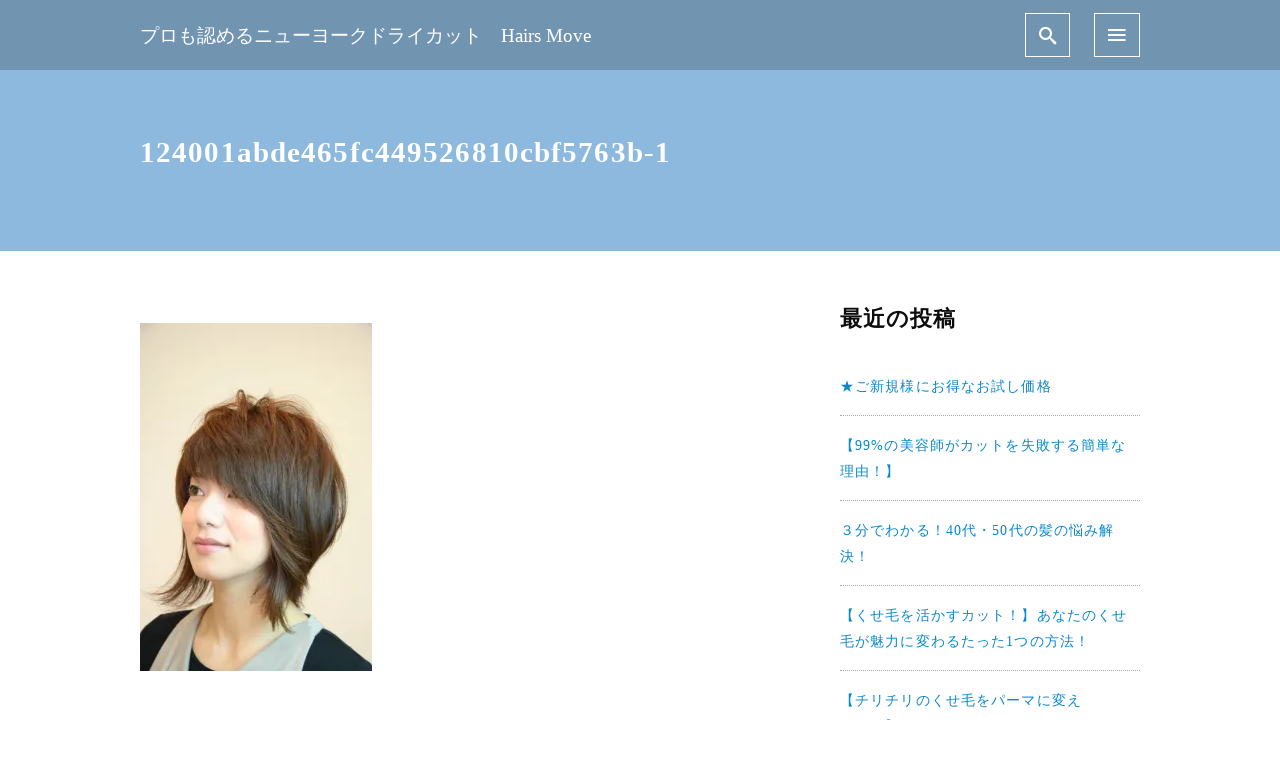

--- FILE ---
content_type: text/html; charset=UTF-8
request_url: https://hairs-move.com/%E9%AB%AA%E3%81%AE%E5%A4%9A%E3%81%84%E4%BA%BA%E3%81%8C%E3%81%AA%E3%81%9C%EF%BC%9F%E9%AB%AA%E3%81%8C%E3%81%99%E3%81%90%E8%86%A8%E3%82%8C%E3%81%A6%E3%81%97%E3%81%BE%E3%81%86%E3%81%AE%E3%81%8B%EF%BC%9F/124001abde465fc449526810cbf5763b-1/
body_size: 13730
content:
<!DOCTYPE html>
<html prefix="og: http://ogp.me/ns# fb: http://ogp.me/ns/fb# article: http://ogp.me/ns/article#" dir="ltr" lang="ja">
<head>
	<meta http-equiv="Content-Type" content="text/html">
	<meta http-equiv="X-UA-Compatible" content="IE=edge">
	<meta charset="UTF-8">
	<meta name="viewport" content="width=device-width, minimum-scale=1.0, maximum-scale=2, user-scalable=1, initial-scale=1" />
			<link rel="prerender" href="https://hairs-move.com">
		<link rel="profile" href="http://gmpg.org/xfn/11">
	<title>124001abde465fc449526810cbf5763b-1 | プロも認めるニューヨークドライカット Hairs Move </title>

		<!-- All in One SEO 4.9.3 - aioseo.com -->
	<meta name="robots" content="max-image-preview:large" />
	<meta name="author" content="匠のドライカット"/>
	<link rel="canonical" href="https://hairs-move.com/%e9%ab%aa%e3%81%ae%e5%a4%9a%e3%81%84%e4%ba%ba%e3%81%8c%e3%81%aa%e3%81%9c%ef%bc%9f%e9%ab%aa%e3%81%8c%e3%81%99%e3%81%90%e8%86%a8%e3%82%8c%e3%81%a6%e3%81%97%e3%81%be%e3%81%86%e3%81%ae%e3%81%8b%ef%bc%9f/124001abde465fc449526810cbf5763b-1/" />
	<meta name="generator" content="All in One SEO (AIOSEO) 4.9.3" />

		<!-- Google tag (gtag.js) -->  
		<script data-jetpack-boost="ignore" type="application/ld+json" class="aioseo-schema">
			{"@context":"https:\/\/schema.org","@graph":[{"@type":"BreadcrumbList","@id":"https:\/\/hairs-move.com\/%e9%ab%aa%e3%81%ae%e5%a4%9a%e3%81%84%e4%ba%ba%e3%81%8c%e3%81%aa%e3%81%9c%ef%bc%9f%e9%ab%aa%e3%81%8c%e3%81%99%e3%81%90%e8%86%a8%e3%82%8c%e3%81%a6%e3%81%97%e3%81%be%e3%81%86%e3%81%ae%e3%81%8b%ef%bc%9f\/124001abde465fc449526810cbf5763b-1\/#breadcrumblist","itemListElement":[{"@type":"ListItem","@id":"https:\/\/hairs-move.com#listItem","position":1,"name":"\u30db\u30fc\u30e0","item":"https:\/\/hairs-move.com","nextItem":{"@type":"ListItem","@id":"https:\/\/hairs-move.com\/%e9%ab%aa%e3%81%ae%e5%a4%9a%e3%81%84%e4%ba%ba%e3%81%8c%e3%81%aa%e3%81%9c%ef%bc%9f%e9%ab%aa%e3%81%8c%e3%81%99%e3%81%90%e8%86%a8%e3%82%8c%e3%81%a6%e3%81%97%e3%81%be%e3%81%86%e3%81%ae%e3%81%8b%ef%bc%9f\/124001abde465fc449526810cbf5763b-1\/#listItem","name":"124001abde465fc449526810cbf5763b-1"}},{"@type":"ListItem","@id":"https:\/\/hairs-move.com\/%e9%ab%aa%e3%81%ae%e5%a4%9a%e3%81%84%e4%ba%ba%e3%81%8c%e3%81%aa%e3%81%9c%ef%bc%9f%e9%ab%aa%e3%81%8c%e3%81%99%e3%81%90%e8%86%a8%e3%82%8c%e3%81%a6%e3%81%97%e3%81%be%e3%81%86%e3%81%ae%e3%81%8b%ef%bc%9f\/124001abde465fc449526810cbf5763b-1\/#listItem","position":2,"name":"124001abde465fc449526810cbf5763b-1","previousItem":{"@type":"ListItem","@id":"https:\/\/hairs-move.com#listItem","name":"\u30db\u30fc\u30e0"}}]},{"@type":"ItemPage","@id":"https:\/\/hairs-move.com\/%e9%ab%aa%e3%81%ae%e5%a4%9a%e3%81%84%e4%ba%ba%e3%81%8c%e3%81%aa%e3%81%9c%ef%bc%9f%e9%ab%aa%e3%81%8c%e3%81%99%e3%81%90%e8%86%a8%e3%82%8c%e3%81%a6%e3%81%97%e3%81%be%e3%81%86%e3%81%ae%e3%81%8b%ef%bc%9f\/124001abde465fc449526810cbf5763b-1\/#itempage","url":"https:\/\/hairs-move.com\/%e9%ab%aa%e3%81%ae%e5%a4%9a%e3%81%84%e4%ba%ba%e3%81%8c%e3%81%aa%e3%81%9c%ef%bc%9f%e9%ab%aa%e3%81%8c%e3%81%99%e3%81%90%e8%86%a8%e3%82%8c%e3%81%a6%e3%81%97%e3%81%be%e3%81%86%e3%81%ae%e3%81%8b%ef%bc%9f\/124001abde465fc449526810cbf5763b-1\/","name":"124001abde465fc449526810cbf5763b-1 | \u30d7\u30ed\u3082\u8a8d\u3081\u308b\u30cb\u30e5\u30fc\u30e8\u30fc\u30af\u30c9\u30e9\u30a4\u30ab\u30c3\u30c8 Hairs Move","inLanguage":"ja","isPartOf":{"@id":"https:\/\/hairs-move.com\/#website"},"breadcrumb":{"@id":"https:\/\/hairs-move.com\/%e9%ab%aa%e3%81%ae%e5%a4%9a%e3%81%84%e4%ba%ba%e3%81%8c%e3%81%aa%e3%81%9c%ef%bc%9f%e9%ab%aa%e3%81%8c%e3%81%99%e3%81%90%e8%86%a8%e3%82%8c%e3%81%a6%e3%81%97%e3%81%be%e3%81%86%e3%81%ae%e3%81%8b%ef%bc%9f\/124001abde465fc449526810cbf5763b-1\/#breadcrumblist"},"author":{"@id":"https:\/\/hairs-move.com\/author\/ghrokarob23\/#author"},"creator":{"@id":"https:\/\/hairs-move.com\/author\/ghrokarob23\/#author"},"datePublished":"2019-07-26T18:50:55+09:00","dateModified":"2019-07-26T18:50:55+09:00"},{"@type":"Organization","@id":"https:\/\/hairs-move.com\/#organization","name":"\u30d7\u30ed\u3082\u8a8d\u3081\u308b\u30cb\u30e5\u30fc\u30e8\u30fc\u30af\u30c9\u30e9\u30a4\u30ab\u30c3\u30c8\u3000Hairs Move\u3000","description":"\u3010\u30ab\u30c3\u30c8\u304c\u4e0a\u624b\u3044\u7f8e\u5bb9\u5ba4\u3092\u5927\u962a\u5e9c\u8c4a\u4e2d\u5e02\u3067\u904b\u55b6\u3057\u3066\u3044\u307e\u3059\u3011","url":"https:\/\/hairs-move.com\/"},{"@type":"Person","@id":"https:\/\/hairs-move.com\/author\/ghrokarob23\/#author","url":"https:\/\/hairs-move.com\/author\/ghrokarob23\/","name":"\u5320\u306e\u30c9\u30e9\u30a4\u30ab\u30c3\u30c8","image":{"@type":"ImageObject","@id":"https:\/\/hairs-move.com\/%e9%ab%aa%e3%81%ae%e5%a4%9a%e3%81%84%e4%ba%ba%e3%81%8c%e3%81%aa%e3%81%9c%ef%bc%9f%e9%ab%aa%e3%81%8c%e3%81%99%e3%81%90%e8%86%a8%e3%82%8c%e3%81%a6%e3%81%97%e3%81%be%e3%81%86%e3%81%ae%e3%81%8b%ef%bc%9f\/124001abde465fc449526810cbf5763b-1\/#authorImage","url":"https:\/\/secure.gravatar.com\/avatar\/c09b7fd2c8c384515762164ec72973da42c04bad93abfb7b3b4ea46f9f119787?s=96&d=mm&r=g","width":96,"height":96,"caption":"\u5320\u306e\u30c9\u30e9\u30a4\u30ab\u30c3\u30c8"}},{"@type":"WebSite","@id":"https:\/\/hairs-move.com\/#website","url":"https:\/\/hairs-move.com\/","name":"\u30d7\u30ed\u3082\u8a8d\u3081\u308b\u30cb\u30e5\u30fc\u30e8\u30fc\u30af\u30c9\u30e9\u30a4\u30ab\u30c3\u30c8\u3000Hairs Move\u3000","description":"\u3010\u30ab\u30c3\u30c8\u304c\u4e0a\u624b\u3044\u7f8e\u5bb9\u5ba4\u3092\u5927\u962a\u5e9c\u8c4a\u4e2d\u5e02\u3067\u904b\u55b6\u3057\u3066\u3044\u307e\u3059\u3011","inLanguage":"ja","publisher":{"@id":"https:\/\/hairs-move.com\/#organization"}}]}
		</script>
		<!-- All in One SEO -->

<link rel='dns-prefetch' href='//webfonts.xserver.jp' />
<link rel='dns-prefetch' href='//stats.wp.com' />
<link rel='dns-prefetch' href='//v0.wordpress.com' />
<link rel='preconnect' href='//i0.wp.com' />
<link rel='preconnect' href='//c0.wp.com' />
<link rel="alternate" type="application/rss+xml" title="プロも認めるニューヨークドライカット　Hairs Move　 &raquo; フィード" href="https://hairs-move.com/feed/" />
<link rel="alternate" type="application/rss+xml" title="プロも認めるニューヨークドライカット　Hairs Move　 &raquo; コメントフィード" href="https://hairs-move.com/comments/feed/" />
<link rel="alternate" type="application/rss+xml" title="プロも認めるニューヨークドライカット　Hairs Move　 &raquo; 124001abde465fc449526810cbf5763b-1 のコメントのフィード" href="https://hairs-move.com/%e9%ab%aa%e3%81%ae%e5%a4%9a%e3%81%84%e4%ba%ba%e3%81%8c%e3%81%aa%e3%81%9c%ef%bc%9f%e9%ab%aa%e3%81%8c%e3%81%99%e3%81%90%e8%86%a8%e3%82%8c%e3%81%a6%e3%81%97%e3%81%be%e3%81%86%e3%81%ae%e3%81%8b%ef%bc%9f/124001abde465fc449526810cbf5763b-1/feed/" />
<link rel="alternate" title="oEmbed (JSON)" type="application/json+oembed" href="https://hairs-move.com/wp-json/oembed/1.0/embed?url=https%3A%2F%2Fhairs-move.com%2F%25e9%25ab%25aa%25e3%2581%25ae%25e5%25a4%259a%25e3%2581%2584%25e4%25ba%25ba%25e3%2581%258c%25e3%2581%25aa%25e3%2581%259c%25ef%25bc%259f%25e9%25ab%25aa%25e3%2581%258c%25e3%2581%2599%25e3%2581%2590%25e8%2586%25a8%25e3%2582%258c%25e3%2581%25a6%25e3%2581%2597%25e3%2581%25be%25e3%2581%2586%25e3%2581%25ae%25e3%2581%258b%25ef%25bc%259f%2F124001abde465fc449526810cbf5763b-1%2F" />
<link rel="alternate" title="oEmbed (XML)" type="text/xml+oembed" href="https://hairs-move.com/wp-json/oembed/1.0/embed?url=https%3A%2F%2Fhairs-move.com%2F%25e9%25ab%25aa%25e3%2581%25ae%25e5%25a4%259a%25e3%2581%2584%25e4%25ba%25ba%25e3%2581%258c%25e3%2581%25aa%25e3%2581%259c%25ef%25bc%259f%25e9%25ab%25aa%25e3%2581%258c%25e3%2581%2599%25e3%2581%2590%25e8%2586%25a8%25e3%2582%258c%25e3%2581%25a6%25e3%2581%2597%25e3%2581%25be%25e3%2581%2586%25e3%2581%25ae%25e3%2581%258b%25ef%25bc%259f%2F124001abde465fc449526810cbf5763b-1%2F&#038;format=xml" />
<link rel='stylesheet' id='all-css-7fdd682c74f489f437c63d0d4494b2a6' href='https://hairs-move.com/wp-content/boost-cache/static/19fb3bcaaa.min.css' type='text/css' media='all' />
<style id='nishiki-main-style-inline-css'>
.container{max-width:1000px;}.single .sidebar-none #main > .container > * > * > *:not(.alignwide):not(.alignfull):not(.alignleft):not(.alignright):not(.is-style-wide):not(.author-info),.single .sidebar-bottom #main > .container > * > * > *:not(.alignwide):not(.alignfull):not(.alignleft):not(.alignright):not(.is-style-wide):not(.author-info),.page .show-on-front-page #main > .container > * > * > *:not(.alignwide):not(.alignfull):not(.alignleft):not(.alignright):not(.is-style-wide):not(.author-info),.page .sidebar-none #main > .container > * > * > *:not(.alignwide):not(.alignfull):not(.alignleft):not(.alignright):not(.is-style-wide):not(.author-info),.page .sidebar-bottom #main > .container > * > * > *:not(.alignwide):not(.alignfull):not(.alignleft):not(.alignright):not(.is-style-wide):not(.author-info){max-width:1000px;width:90%;margin-left:auto;margin-right:auto;}body{background-color:#ffffff;}body,.articles a{color:#0c0c0c;}.articles header,.articles header a{color:#0c0c0c;}.nav_pc a{color:#0c0c0c;}input[type="submit"],button[type="submit"]{color:#0c0c0c;}input:hover[type="submit"],button:hover[type="submit"]{background:#0c0c0c;color:#ffffff;border-color:#0c0c0c}aside section a,aside section ul li,.comments-area .comment-list li .comment-body,.comments-area .comment-form-comment{border-color:#aaaaaa;}.nav_pc a:hover{color:#aaaaaa;}.comments-area .comment-list li .comment-date,.comments-area cite,.comments-area cite a{color:#aaaaaa;}.comments-area .comment-form-comment{border-color:#aaaaaa;}.single .entry-content table th,.single .entry-content table td,.page .entry-content table th,.page .entry-content table td{border-color:#aaaaaa;}.entry-content table::-webkit-scrollbar-thumb:horizontal{background-color:#aaaaaa;}input[type="submit"][disabled]{border-color:#aaaaaa;color:#aaaaaa;pointer-events: none;}input:hover[type="submit"][disabled]{background:none;color:#aaaaaa;}a{color:#0a88cc;}aside .tagcloud a{border-color:#0a88cc;}a:hover{color:#0044a3;}html,button,input[type=submit]{font-size:16px;}.articles article.sticky::before{border-color:#1e73be transparent transparent transparent;}#front-page-section1{color:#333333;}#front-page-section1{text-align:left;}#front-page-section1 .sub-text{padding-left:0;}#front-page-section1 img.img-placeholder{filter:blur(15px) grayscale(100%);}#front-page-section1::after{background-color:#333333;}#front-page-section1::after{opacity:0.3;}#front-page-section1 .main-button a{color:#ffffff;}#front-page-section1 .main-button a{background-color:#333333;}#front-page-section1 .main-button a:hover{background-color:#ffffff;color:#333333;}#front-page-section1 .featured-items .featured-item1 i{color:#333333;}#front-page-section1 .featured-items .featured-item1 .featured-title{color:#333333;}#front-page-section1 .featured-items .featured-item1 .featured-text{color:#333333;}#front-page-section1 .featured-items .featured-item1 .featured-button a{color:#ffffff;}#front-page-section1 .featured-items .featured-item1 .featured-button a{background-color:#333333;}#front-page-section1 .featured-items .featured-item1 .featured-button a:hover{background-color:#ffffff;color:#333333;}#front-page-section1 .featured-items .featured-item2 i{color:#333333;}#front-page-section1 .featured-items .featured-item2 .featured-title{color:#333333;}#front-page-section1 .featured-items .featured-item2 .featured-text{color:#333333;}#front-page-section1 .featured-items .featured-item2 .featured-button a{color:#ffffff;}#front-page-section1 .featured-items .featured-item2 .featured-button a{background-color:#333333;}#front-page-section1 .featured-items .featured-item2 .featured-button a:hover{background-color:#ffffff;color:#333333;}#front-page-section1 .featured-items .featured-item3 i{color:#333333;}#front-page-section1 .featured-items .featured-item3 .featured-title{color:#333333;}#front-page-section1 .featured-items .featured-item3 .featured-text{color:#333333;}#front-page-section1 .featured-items .featured-item3 .featured-button a{color:#ffffff;}#front-page-section1 .featured-items .featured-item3 .featured-button a{background-color:#333333;}#front-page-section1 .featured-items .featured-item3 .featured-button a:hover{background-color:#ffffff;color:#333333;}#front-page-section2{color:#333333;}#front-page-section2{text-align:left;}#front-page-section2 .sub-text{padding-left:0;}#front-page-section2 img.img-placeholder{filter:blur(15px) grayscale(100%);}#front-page-section2::after{background-color:#333333;}#front-page-section2::after{opacity:0.3;}#front-page-section2 .main-button a{color:#ffffff;}#front-page-section2 .main-button a{background-color:#333333;}#front-page-section2 .main-button a:hover{background-color:#ffffff;color:#333333;}#front-page-section2 .featured-items .featured-item1 i{color:#333333;}#front-page-section2 .featured-items .featured-item1 .featured-title{color:#333333;}#front-page-section2 .featured-items .featured-item1 .featured-text{color:#333333;}#front-page-section2 .featured-items .featured-item1 .featured-button a{color:#ffffff;}#front-page-section2 .featured-items .featured-item1 .featured-button a{background-color:#333333;}#front-page-section2 .featured-items .featured-item1 .featured-button a:hover{background-color:#ffffff;color:#333333;}#front-page-section2 .featured-items .featured-item2 i{color:#333333;}#front-page-section2 .featured-items .featured-item2 .featured-title{color:#333333;}#front-page-section2 .featured-items .featured-item2 .featured-text{color:#333333;}#front-page-section2 .featured-items .featured-item2 .featured-button a{color:#ffffff;}#front-page-section2 .featured-items .featured-item2 .featured-button a{background-color:#333333;}#front-page-section2 .featured-items .featured-item2 .featured-button a:hover{background-color:#ffffff;color:#333333;}#front-page-section2 .featured-items .featured-item3 i{color:#333333;}#front-page-section2 .featured-items .featured-item3 .featured-title{color:#333333;}#front-page-section2 .featured-items .featured-item3 .featured-text{color:#333333;}#front-page-section2 .featured-items .featured-item3 .featured-button a{color:#ffffff;}#front-page-section2 .featured-items .featured-item3 .featured-button a{background-color:#333333;}#front-page-section2 .featured-items .featured-item3 .featured-button a:hover{background-color:#ffffff;color:#333333;}#front-page-section3{color:#333333;}#front-page-section3{text-align:left;}#front-page-section3 .sub-text{padding-left:0;}#front-page-section3 img.img-placeholder{filter:blur(15px) grayscale(100%);}#front-page-section3::after{background-color:#333333;}#front-page-section3::after{opacity:0.3;}#front-page-section3 .main-button a{color:#ffffff;}#front-page-section3 .main-button a{background-color:#333333;}#front-page-section3 .main-button a:hover{background-color:#ffffff;color:#333333;}#front-page-section3 .featured-items .featured-item1 i{color:#333333;}#front-page-section3 .featured-items .featured-item1 .featured-title{color:#333333;}#front-page-section3 .featured-items .featured-item1 .featured-text{color:#333333;}#front-page-section3 .featured-items .featured-item1 .featured-button a{color:#ffffff;}#front-page-section3 .featured-items .featured-item1 .featured-button a{background-color:#333333;}#front-page-section3 .featured-items .featured-item1 .featured-button a:hover{background-color:#ffffff;color:#333333;}#front-page-section3 .featured-items .featured-item2 i{color:#333333;}#front-page-section3 .featured-items .featured-item2 .featured-title{color:#333333;}#front-page-section3 .featured-items .featured-item2 .featured-text{color:#333333;}#front-page-section3 .featured-items .featured-item2 .featured-button a{color:#ffffff;}#front-page-section3 .featured-items .featured-item2 .featured-button a{background-color:#333333;}#front-page-section3 .featured-items .featured-item2 .featured-button a:hover{background-color:#ffffff;color:#333333;}#front-page-section3 .featured-items .featured-item3 i{color:#333333;}#front-page-section3 .featured-items .featured-item3 .featured-title{color:#333333;}#front-page-section3 .featured-items .featured-item3 .featured-text{color:#333333;}#front-page-section3 .featured-items .featured-item3 .featured-button a{color:#ffffff;}#front-page-section3 .featured-items .featured-item3 .featured-button a{background-color:#333333;}#front-page-section3 .featured-items .featured-item3 .featured-button a:hover{background-color:#ffffff;color:#333333;}#front-page-section4{color:#333333;}#front-page-section4{text-align:left;}#front-page-section4 .sub-text{padding-left:0;}#front-page-section4 img.img-placeholder{filter:blur(15px) grayscale(100%);}#front-page-section4::after{background-color:#333333;}#front-page-section4::after{opacity:0.3;}#front-page-section4 .main-button a{color:#ffffff;}#front-page-section4 .main-button a{background-color:#333333;}#front-page-section4 .main-button a:hover{background-color:#ffffff;color:#333333;}#front-page-section4 .featured-items .featured-item1 i{color:#333333;}#front-page-section4 .featured-items .featured-item1 .featured-title{color:#333333;}#front-page-section4 .featured-items .featured-item1 .featured-text{color:#333333;}#front-page-section4 .featured-items .featured-item1 .featured-button a{color:#ffffff;}#front-page-section4 .featured-items .featured-item1 .featured-button a{background-color:#333333;}#front-page-section4 .featured-items .featured-item1 .featured-button a:hover{background-color:#ffffff;color:#333333;}#front-page-section4 .featured-items .featured-item2 i{color:#333333;}#front-page-section4 .featured-items .featured-item2 .featured-title{color:#333333;}#front-page-section4 .featured-items .featured-item2 .featured-text{color:#333333;}#front-page-section4 .featured-items .featured-item2 .featured-button a{color:#ffffff;}#front-page-section4 .featured-items .featured-item2 .featured-button a{background-color:#333333;}#front-page-section4 .featured-items .featured-item2 .featured-button a:hover{background-color:#ffffff;color:#333333;}#front-page-section4 .featured-items .featured-item3 i{color:#333333;}#front-page-section4 .featured-items .featured-item3 .featured-title{color:#333333;}#front-page-section4 .featured-items .featured-item3 .featured-text{color:#333333;}#front-page-section4 .featured-items .featured-item3 .featured-button a{color:#ffffff;}#front-page-section4 .featured-items .featured-item3 .featured-button a{background-color:#333333;}#front-page-section4 .featured-items .featured-item3 .featured-button a:hover{background-color:#ffffff;color:#333333;}#masthead .container{max-width:1000px;}#masthead{background:#5a4dcc;}#masthead .site-info a{color:#ffffff;}#masthead button.icon{border-color:#ffffff;color:#ffffff;}#masthead button.icon:hover{color:#5a4dcc;background:#ffffff;}#masthead.fixed{background:rgba(0,0,0,0.2);}#masthead.fixed .site-info a{color:#fff;}#masthead.fixed .icon{border-color:#fff;color:#fff;}#masthead.fixed .icon:hover{background-color:#fff;color:#000;}@media only screen and (min-width: 769px){#masthead.fixed #menu-collapse a{color:#fff;}#masthead.fixed #menu-collapse a:hover{background-color:rgba(0,0,0,0.7);}#masthead.fixed #menu-collapse > ul > li > a::after{border-color:#fff;}#masthead.fixed #menu-collapse > ul > li > ul{background-color:rgba(0,0,0,0.4);}}body.scrolled #masthead{background:#5a4dcc;}body.scrolled #masthead .site-info a{color:#ffffff;}body.scrolled #masthead .icon{border-color:#ffffff;color:#ffffff;}body.scrolled #masthead .icon:hover{color:#5a4dcc;background-color:#ffffff;}@media only screen and (min-width: 769px){body.scrolled #masthead #menu-collapse a{color:#ffffff;}body.scrolled #masthead #menu-collapse a:hover{color:#5a4dcc;background-color:#ffffff;}body.scrolled #masthead #menu-collapse > ul > li > a::after{border-bottom:1px solid #ffffff;}body.scrolled #masthead #menu-collapse > ul > li > ul{background-color:#5a4dccee;}}.main-visual{color:#ffffff;}.main-visual img.img-placeholder{filter:blur(15px) grayscale(100%);}.main-visual::after{background-color:#000000;}.main-visual::after{opacity:0.28;}.main-visual .main-visual-content a{color:#ffffff;}.main-visual .main-visual-content a{background-color:#2f6cd6;}.main-visual .main-visual-content a:hover{color:#2f6cd6;background-color:#ffffff;}.single header::after{background-color:#2276bf;}.single header::after{opacity:0.51;}.single .page-header,.single .page-header a{color:#ffffff;}.single #main .column { padding-right: 320px;}@media only screen and (max-width:768px) {.single #main .column { padding:0;}}.single aside.sidebar { width:300px; margin-right:-320px;}.page header::after{background-color:#1e73be;}.page header::after{opacity:0.13;}.page .page-header{color:#ffffff;}.archive #main .container.column, .search #main .container.column, .paged #main .container.column, .blog #main .container.column, .error404 #main .container.column{max-width:1000px;}.archive header::after,.error404 header::after,.search header::after,.paged header::after,.blog header::after{background-color:#333333;}.archive header::after,.error404 header::after,.search header::after,.paged header::after,.blog header::after{opacity:0.9;}.archive .page-header,.error404 .page-header,.search .page-header,.paged .page-header,.blog .page-header{color:#ffffff;}#footer .footer-content .container{max-width:1000px;}.footer-widget{color:#333333;}.footer-widget a{color:#0a88cc;}#footer{color:#333333;}#footer{background:#ffffff;}#footer .btn{color:#333333;border-color:#333333;}#footer .btn:hover{color:#ffffff;background:#333333;}#footer .copyright a{color:#0a88cc;}.footer-widget .wp-block-search .wp-block-search__button{color:#333333;border-color:#333333;background: transparent;fill:#333333;}.footer-widget .wp-block-search .wp-block-search__button:hover{background-color:#333333;}.footer-widget .wp-block-search .wp-block-search__input,.footer-widget .wp-block-search div,.footer-widget thead,.footer-widget tr{color:#333333;border-color:#333333;}.footer-widget .wp-block-search .wp-block-search__input::placeholder{color:#33333366;}.footer-widget .wp-block-search .wp-block-search__button:hover{color:#ffffff;fill:#ffffff;}
/*# sourceURL=nishiki-main-style-inline-css */
</style>
<style id='wp-img-auto-sizes-contain-inline-css'>
img:is([sizes=auto i],[sizes^="auto," i]){contain-intrinsic-size:3000px 1500px}
/*# sourceURL=wp-img-auto-sizes-contain-inline-css */
</style>
<style id='wp-emoji-styles-inline-css'>

	img.wp-smiley, img.emoji {
		display: inline !important;
		border: none !important;
		box-shadow: none !important;
		height: 1em !important;
		width: 1em !important;
		margin: 0 0.07em !important;
		vertical-align: -0.1em !important;
		background: none !important;
		padding: 0 !important;
	}
/*# sourceURL=wp-emoji-styles-inline-css */
</style>
<style id='wp-block-library-inline-css'>
:root{--wp-block-synced-color:#7a00df;--wp-block-synced-color--rgb:122,0,223;--wp-bound-block-color:var(--wp-block-synced-color);--wp-editor-canvas-background:#ddd;--wp-admin-theme-color:#007cba;--wp-admin-theme-color--rgb:0,124,186;--wp-admin-theme-color-darker-10:#006ba1;--wp-admin-theme-color-darker-10--rgb:0,107,160.5;--wp-admin-theme-color-darker-20:#005a87;--wp-admin-theme-color-darker-20--rgb:0,90,135;--wp-admin-border-width-focus:2px}@media (min-resolution:192dpi){:root{--wp-admin-border-width-focus:1.5px}}.wp-element-button{cursor:pointer}:root .has-very-light-gray-background-color{background-color:#eee}:root .has-very-dark-gray-background-color{background-color:#313131}:root .has-very-light-gray-color{color:#eee}:root .has-very-dark-gray-color{color:#313131}:root .has-vivid-green-cyan-to-vivid-cyan-blue-gradient-background{background:linear-gradient(135deg,#00d084,#0693e3)}:root .has-purple-crush-gradient-background{background:linear-gradient(135deg,#34e2e4,#4721fb 50%,#ab1dfe)}:root .has-hazy-dawn-gradient-background{background:linear-gradient(135deg,#faaca8,#dad0ec)}:root .has-subdued-olive-gradient-background{background:linear-gradient(135deg,#fafae1,#67a671)}:root .has-atomic-cream-gradient-background{background:linear-gradient(135deg,#fdd79a,#004a59)}:root .has-nightshade-gradient-background{background:linear-gradient(135deg,#330968,#31cdcf)}:root .has-midnight-gradient-background{background:linear-gradient(135deg,#020381,#2874fc)}:root{--wp--preset--font-size--normal:16px;--wp--preset--font-size--huge:42px}.has-regular-font-size{font-size:1em}.has-larger-font-size{font-size:2.625em}.has-normal-font-size{font-size:var(--wp--preset--font-size--normal)}.has-huge-font-size{font-size:var(--wp--preset--font-size--huge)}.has-text-align-center{text-align:center}.has-text-align-left{text-align:left}.has-text-align-right{text-align:right}.has-fit-text{white-space:nowrap!important}#end-resizable-editor-section{display:none}.aligncenter{clear:both}.items-justified-left{justify-content:flex-start}.items-justified-center{justify-content:center}.items-justified-right{justify-content:flex-end}.items-justified-space-between{justify-content:space-between}.screen-reader-text{border:0;clip-path:inset(50%);height:1px;margin:-1px;overflow:hidden;padding:0;position:absolute;width:1px;word-wrap:normal!important}.screen-reader-text:focus{background-color:#ddd;clip-path:none;color:#444;display:block;font-size:1em;height:auto;left:5px;line-height:normal;padding:15px 23px 14px;text-decoration:none;top:5px;width:auto;z-index:100000}html :where(.has-border-color){border-style:solid}html :where([style*=border-top-color]){border-top-style:solid}html :where([style*=border-right-color]){border-right-style:solid}html :where([style*=border-bottom-color]){border-bottom-style:solid}html :where([style*=border-left-color]){border-left-style:solid}html :where([style*=border-width]){border-style:solid}html :where([style*=border-top-width]){border-top-style:solid}html :where([style*=border-right-width]){border-right-style:solid}html :where([style*=border-bottom-width]){border-bottom-style:solid}html :where([style*=border-left-width]){border-left-style:solid}html :where(img[class*=wp-image-]){height:auto;max-width:100%}:where(figure){margin:0 0 1em}html :where(.is-position-sticky){--wp-admin--admin-bar--position-offset:var(--wp-admin--admin-bar--height,0px)}@media screen and (max-width:600px){html :where(.is-position-sticky){--wp-admin--admin-bar--position-offset:0px}}

/*# sourceURL=wp-block-library-inline-css */
</style><style id='global-styles-inline-css'>
:root{--wp--preset--aspect-ratio--square: 1;--wp--preset--aspect-ratio--4-3: 4/3;--wp--preset--aspect-ratio--3-4: 3/4;--wp--preset--aspect-ratio--3-2: 3/2;--wp--preset--aspect-ratio--2-3: 2/3;--wp--preset--aspect-ratio--16-9: 16/9;--wp--preset--aspect-ratio--9-16: 9/16;--wp--preset--color--black: #000000;--wp--preset--color--cyan-bluish-gray: #abb8c3;--wp--preset--color--white: #ffffff;--wp--preset--color--pale-pink: #f78da7;--wp--preset--color--vivid-red: #cf2e2e;--wp--preset--color--luminous-vivid-orange: #ff6900;--wp--preset--color--luminous-vivid-amber: #fcb900;--wp--preset--color--light-green-cyan: #7bdcb5;--wp--preset--color--vivid-green-cyan: #00d084;--wp--preset--color--pale-cyan-blue: #8ed1fc;--wp--preset--color--vivid-cyan-blue: #0693e3;--wp--preset--color--vivid-purple: #9b51e0;--wp--preset--gradient--vivid-cyan-blue-to-vivid-purple: linear-gradient(135deg,rgb(6,147,227) 0%,rgb(155,81,224) 100%);--wp--preset--gradient--light-green-cyan-to-vivid-green-cyan: linear-gradient(135deg,rgb(122,220,180) 0%,rgb(0,208,130) 100%);--wp--preset--gradient--luminous-vivid-amber-to-luminous-vivid-orange: linear-gradient(135deg,rgb(252,185,0) 0%,rgb(255,105,0) 100%);--wp--preset--gradient--luminous-vivid-orange-to-vivid-red: linear-gradient(135deg,rgb(255,105,0) 0%,rgb(207,46,46) 100%);--wp--preset--gradient--very-light-gray-to-cyan-bluish-gray: linear-gradient(135deg,rgb(238,238,238) 0%,rgb(169,184,195) 100%);--wp--preset--gradient--cool-to-warm-spectrum: linear-gradient(135deg,rgb(74,234,220) 0%,rgb(151,120,209) 20%,rgb(207,42,186) 40%,rgb(238,44,130) 60%,rgb(251,105,98) 80%,rgb(254,248,76) 100%);--wp--preset--gradient--blush-light-purple: linear-gradient(135deg,rgb(255,206,236) 0%,rgb(152,150,240) 100%);--wp--preset--gradient--blush-bordeaux: linear-gradient(135deg,rgb(254,205,165) 0%,rgb(254,45,45) 50%,rgb(107,0,62) 100%);--wp--preset--gradient--luminous-dusk: linear-gradient(135deg,rgb(255,203,112) 0%,rgb(199,81,192) 50%,rgb(65,88,208) 100%);--wp--preset--gradient--pale-ocean: linear-gradient(135deg,rgb(255,245,203) 0%,rgb(182,227,212) 50%,rgb(51,167,181) 100%);--wp--preset--gradient--electric-grass: linear-gradient(135deg,rgb(202,248,128) 0%,rgb(113,206,126) 100%);--wp--preset--gradient--midnight: linear-gradient(135deg,rgb(2,3,129) 0%,rgb(40,116,252) 100%);--wp--preset--font-size--small: 13px;--wp--preset--font-size--medium: 20px;--wp--preset--font-size--large: 36px;--wp--preset--font-size--x-large: 42px;--wp--preset--spacing--20: 0.44rem;--wp--preset--spacing--30: 0.67rem;--wp--preset--spacing--40: 1rem;--wp--preset--spacing--50: 1.5rem;--wp--preset--spacing--60: 2.25rem;--wp--preset--spacing--70: 3.38rem;--wp--preset--spacing--80: 5.06rem;--wp--preset--shadow--natural: 6px 6px 9px rgba(0, 0, 0, 0.2);--wp--preset--shadow--deep: 12px 12px 50px rgba(0, 0, 0, 0.4);--wp--preset--shadow--sharp: 6px 6px 0px rgba(0, 0, 0, 0.2);--wp--preset--shadow--outlined: 6px 6px 0px -3px rgb(255, 255, 255), 6px 6px rgb(0, 0, 0);--wp--preset--shadow--crisp: 6px 6px 0px rgb(0, 0, 0);}:where(.is-layout-flex){gap: 0.5em;}:where(.is-layout-grid){gap: 0.5em;}body .is-layout-flex{display: flex;}.is-layout-flex{flex-wrap: wrap;align-items: center;}.is-layout-flex > :is(*, div){margin: 0;}body .is-layout-grid{display: grid;}.is-layout-grid > :is(*, div){margin: 0;}:where(.wp-block-columns.is-layout-flex){gap: 2em;}:where(.wp-block-columns.is-layout-grid){gap: 2em;}:where(.wp-block-post-template.is-layout-flex){gap: 1.25em;}:where(.wp-block-post-template.is-layout-grid){gap: 1.25em;}.has-black-color{color: var(--wp--preset--color--black) !important;}.has-cyan-bluish-gray-color{color: var(--wp--preset--color--cyan-bluish-gray) !important;}.has-white-color{color: var(--wp--preset--color--white) !important;}.has-pale-pink-color{color: var(--wp--preset--color--pale-pink) !important;}.has-vivid-red-color{color: var(--wp--preset--color--vivid-red) !important;}.has-luminous-vivid-orange-color{color: var(--wp--preset--color--luminous-vivid-orange) !important;}.has-luminous-vivid-amber-color{color: var(--wp--preset--color--luminous-vivid-amber) !important;}.has-light-green-cyan-color{color: var(--wp--preset--color--light-green-cyan) !important;}.has-vivid-green-cyan-color{color: var(--wp--preset--color--vivid-green-cyan) !important;}.has-pale-cyan-blue-color{color: var(--wp--preset--color--pale-cyan-blue) !important;}.has-vivid-cyan-blue-color{color: var(--wp--preset--color--vivid-cyan-blue) !important;}.has-vivid-purple-color{color: var(--wp--preset--color--vivid-purple) !important;}.has-black-background-color{background-color: var(--wp--preset--color--black) !important;}.has-cyan-bluish-gray-background-color{background-color: var(--wp--preset--color--cyan-bluish-gray) !important;}.has-white-background-color{background-color: var(--wp--preset--color--white) !important;}.has-pale-pink-background-color{background-color: var(--wp--preset--color--pale-pink) !important;}.has-vivid-red-background-color{background-color: var(--wp--preset--color--vivid-red) !important;}.has-luminous-vivid-orange-background-color{background-color: var(--wp--preset--color--luminous-vivid-orange) !important;}.has-luminous-vivid-amber-background-color{background-color: var(--wp--preset--color--luminous-vivid-amber) !important;}.has-light-green-cyan-background-color{background-color: var(--wp--preset--color--light-green-cyan) !important;}.has-vivid-green-cyan-background-color{background-color: var(--wp--preset--color--vivid-green-cyan) !important;}.has-pale-cyan-blue-background-color{background-color: var(--wp--preset--color--pale-cyan-blue) !important;}.has-vivid-cyan-blue-background-color{background-color: var(--wp--preset--color--vivid-cyan-blue) !important;}.has-vivid-purple-background-color{background-color: var(--wp--preset--color--vivid-purple) !important;}.has-black-border-color{border-color: var(--wp--preset--color--black) !important;}.has-cyan-bluish-gray-border-color{border-color: var(--wp--preset--color--cyan-bluish-gray) !important;}.has-white-border-color{border-color: var(--wp--preset--color--white) !important;}.has-pale-pink-border-color{border-color: var(--wp--preset--color--pale-pink) !important;}.has-vivid-red-border-color{border-color: var(--wp--preset--color--vivid-red) !important;}.has-luminous-vivid-orange-border-color{border-color: var(--wp--preset--color--luminous-vivid-orange) !important;}.has-luminous-vivid-amber-border-color{border-color: var(--wp--preset--color--luminous-vivid-amber) !important;}.has-light-green-cyan-border-color{border-color: var(--wp--preset--color--light-green-cyan) !important;}.has-vivid-green-cyan-border-color{border-color: var(--wp--preset--color--vivid-green-cyan) !important;}.has-pale-cyan-blue-border-color{border-color: var(--wp--preset--color--pale-cyan-blue) !important;}.has-vivid-cyan-blue-border-color{border-color: var(--wp--preset--color--vivid-cyan-blue) !important;}.has-vivid-purple-border-color{border-color: var(--wp--preset--color--vivid-purple) !important;}.has-vivid-cyan-blue-to-vivid-purple-gradient-background{background: var(--wp--preset--gradient--vivid-cyan-blue-to-vivid-purple) !important;}.has-light-green-cyan-to-vivid-green-cyan-gradient-background{background: var(--wp--preset--gradient--light-green-cyan-to-vivid-green-cyan) !important;}.has-luminous-vivid-amber-to-luminous-vivid-orange-gradient-background{background: var(--wp--preset--gradient--luminous-vivid-amber-to-luminous-vivid-orange) !important;}.has-luminous-vivid-orange-to-vivid-red-gradient-background{background: var(--wp--preset--gradient--luminous-vivid-orange-to-vivid-red) !important;}.has-very-light-gray-to-cyan-bluish-gray-gradient-background{background: var(--wp--preset--gradient--very-light-gray-to-cyan-bluish-gray) !important;}.has-cool-to-warm-spectrum-gradient-background{background: var(--wp--preset--gradient--cool-to-warm-spectrum) !important;}.has-blush-light-purple-gradient-background{background: var(--wp--preset--gradient--blush-light-purple) !important;}.has-blush-bordeaux-gradient-background{background: var(--wp--preset--gradient--blush-bordeaux) !important;}.has-luminous-dusk-gradient-background{background: var(--wp--preset--gradient--luminous-dusk) !important;}.has-pale-ocean-gradient-background{background: var(--wp--preset--gradient--pale-ocean) !important;}.has-electric-grass-gradient-background{background: var(--wp--preset--gradient--electric-grass) !important;}.has-midnight-gradient-background{background: var(--wp--preset--gradient--midnight) !important;}.has-small-font-size{font-size: var(--wp--preset--font-size--small) !important;}.has-medium-font-size{font-size: var(--wp--preset--font-size--medium) !important;}.has-large-font-size{font-size: var(--wp--preset--font-size--large) !important;}.has-x-large-font-size{font-size: var(--wp--preset--font-size--x-large) !important;}
/*# sourceURL=global-styles-inline-css */
</style>

<style id='classic-theme-styles-inline-css'>
/*! This file is auto-generated */
.wp-block-button__link{color:#fff;background-color:#32373c;border-radius:9999px;box-shadow:none;text-decoration:none;padding:calc(.667em + 2px) calc(1.333em + 2px);font-size:1.125em}.wp-block-file__button{background:#32373c;color:#fff;text-decoration:none}
/*# sourceURL=/wp-includes/css/classic-themes.min.css */
</style>



<link rel="https://api.w.org/" href="https://hairs-move.com/wp-json/" /><link rel="alternate" title="JSON" type="application/json" href="https://hairs-move.com/wp-json/wp/v2/media/1184" /><link rel="EditURI" type="application/rsd+xml" title="RSD" href="https://hairs-move.com/xmlrpc.php?rsd" />
<link rel='shortlink' href='https://wp.me/aaW16a-j6' />
	<style>img#wpstats{display:none}</style>
		<link rel="icon" href="https://i0.wp.com/hairs-move.com/wp-content/uploads/2019/05/cropped-f94eca735c924a5aa42e40c9377cf6be.jpg?fit=32%2C32&#038;ssl=1" sizes="32x32" />
<link rel="icon" href="https://i0.wp.com/hairs-move.com/wp-content/uploads/2019/05/cropped-f94eca735c924a5aa42e40c9377cf6be.jpg?fit=192%2C192&#038;ssl=1" sizes="192x192" />
<link rel="apple-touch-icon" href="https://i0.wp.com/hairs-move.com/wp-content/uploads/2019/05/cropped-f94eca735c924a5aa42e40c9377cf6be.jpg?fit=180%2C180&#038;ssl=1" />
<meta name="msapplication-TileImage" content="https://i0.wp.com/hairs-move.com/wp-content/uploads/2019/05/cropped-f94eca735c924a5aa42e40c9377cf6be.jpg?fit=270%2C270&#038;ssl=1" />
</head>
<body class="attachment wp-singular attachment-template-default single single-attachment postid-1184 attachmentid-1184 attachment-jpeg wp-embed-responsive wp-theme-nishiki header-overlay">
<div id="masthead" class="fixed">
	<div class="flex container">
						<div class="site-info">
					<a href="https://hairs-move.com/">
				<span class="site-title">プロも認めるニューヨークドライカット　Hairs Move　</span>					</a>
				</div>
				<nav class="global-nav" role="navigation">
								<button id="search-button" class="icon">
				<i class="icomoon icon-search"></i>
			</button>
													<button id="menu-button" class="icon" aria-controls="menu-overlay">
					<i class="icomoon icon-menu2"></i>
				</button>
							</nav>
	</div>
</div>
<div id="search-overlay" class="overlay">
	<div class="overlay-inner centering">
		<form role="search" class="wp-block-search" method="get" action="https://hairs-move.com/">
	<div class="wp-block-search__inside-wrapper">
		<input class="wp-block-search__input" type="text" value="" name="s" id="s" placeholder="検索文字を入力" required>
		<button class="wp-block-search__button" type="submit" id="searchsubmit">検索</button>
	</div>
</form>
		<button class="close" aria-label="クローズ"><i class="icomoon icon-close"></i></button>
	</div>
</div>
<div id="menu-overlay" class="overlay">
	<ul class="container menu-items"><li id="menu-item-112" class="menu-item menu-item-type-post_type menu-item-object-page menu-item-112"><a href="https://hairs-move.com/%e3%83%97%e3%83%ad%e3%83%95%e3%82%a3%e3%83%bc%e3%83%ab/">プロフィール</a></li>
<li id="menu-item-95" class="menu-item menu-item-type-post_type menu-item-object-page menu-item-95"><a href="https://hairs-move.com/%e3%82%b5%e3%83%ad%e3%83%b3%e3%83%a1%e3%83%8b%e3%83%a5%e3%83%bc/">サロンメニュー</a></li>
<li id="menu-item-87" class="menu-item menu-item-type-post_type menu-item-object-page menu-item-87"><a href="https://hairs-move.com/%e5%ba%97%e8%88%97%e6%a6%82%e8%a6%81/">店舗概要</a></li>
<li id="menu-item-1346" class="menu-item menu-item-type-post_type menu-item-object-page menu-item-1346"><a href="https://hairs-move.com/%e7%b5%8c%e5%96%b6%e6%96%b9%e9%87%9d/">経営方針</a></li>
<li id="menu-item-398" class="menu-item menu-item-type-post_type menu-item-object-page menu-item-privacy-policy menu-item-398"><a rel="privacy-policy" href="https://hairs-move.com/%e3%83%97%e3%83%a9%e3%82%a4%e3%83%90%e3%82%b7%e3%83%bc%e3%83%9d%e3%83%aa%e3%82%b7%e3%83%bc/">プライバシーポリシー</a></li>
<li id="menu-item-1631" class="menu-item menu-item-type-post_type menu-item-object-page menu-item-1631"><a href="https://hairs-move.com/%e3%81%8a%e5%95%8f%e3%81%84%e5%90%88%e3%82%8f%e3%81%9b/">お問い合わせ</a></li>
</ul>	<button class="close" aria-label="クローズ"><i class="icomoon icon-close"></i></button>
</div>
<div id="page" class="site">
	<div class="content sidebar-right">
		<div id="content" class="site-content">
	<main id="main" role="main" class="post-1184 attachment type-attachment status-inherit hentry">
		<header class="attachment">
	<div class="page-header container">
				<h1>124001abde465fc449526810cbf5763b-1</h1>					</div>
</header>
<div class="container column">
	<article class="entry">
				<div class="entry-content">
			<p class="attachment"><a href="https://i0.wp.com/hairs-move.com/wp-content/uploads/2019/07/124001abde465fc449526810cbf5763b-1.jpg?ssl=1"><img fetchpriority="high" decoding="async" width="232" height="348" src="https://i0.wp.com/hairs-move.com/wp-content/uploads/2019/07/124001abde465fc449526810cbf5763b-1.jpg?fit=232%2C348&amp;ssl=1" class="attachment-medium size-medium" alt="" srcset="https://i0.wp.com/hairs-move.com/wp-content/uploads/2019/07/124001abde465fc449526810cbf5763b-1.jpg?w=640&amp;ssl=1 640w, https://i0.wp.com/hairs-move.com/wp-content/uploads/2019/07/124001abde465fc449526810cbf5763b-1.jpg?resize=232%2C348&amp;ssl=1 232w" sizes="(max-width: 232px) 100vw, 232px" data-attachment-id="1184" data-permalink="https://hairs-move.com/%e9%ab%aa%e3%81%ae%e5%a4%9a%e3%81%84%e4%ba%ba%e3%81%8c%e3%81%aa%e3%81%9c%ef%bc%9f%e9%ab%aa%e3%81%8c%e3%81%99%e3%81%90%e8%86%a8%e3%82%8c%e3%81%a6%e3%81%97%e3%81%be%e3%81%86%e3%81%ae%e3%81%8b%ef%bc%9f/124001abde465fc449526810cbf5763b-1/" data-orig-file="https://i0.wp.com/hairs-move.com/wp-content/uploads/2019/07/124001abde465fc449526810cbf5763b-1.jpg?fit=640%2C960&amp;ssl=1" data-orig-size="640,960" data-comments-opened="1" data-image-meta="{&quot;aperture&quot;:&quot;0&quot;,&quot;credit&quot;:&quot;&quot;,&quot;camera&quot;:&quot;&quot;,&quot;caption&quot;:&quot;&quot;,&quot;created_timestamp&quot;:&quot;0&quot;,&quot;copyright&quot;:&quot;&quot;,&quot;focal_length&quot;:&quot;0&quot;,&quot;iso&quot;:&quot;0&quot;,&quot;shutter_speed&quot;:&quot;0&quot;,&quot;title&quot;:&quot;&quot;,&quot;orientation&quot;:&quot;0&quot;}" data-image-title="124001abde465fc449526810cbf5763b-1" data-image-description="" data-image-caption="" data-medium-file="https://i0.wp.com/hairs-move.com/wp-content/uploads/2019/07/124001abde465fc449526810cbf5763b-1.jpg?fit=232%2C348&amp;ssl=1" data-large-file="https://i0.wp.com/hairs-move.com/wp-content/uploads/2019/07/124001abde465fc449526810cbf5763b-1.jpg?fit=640%2C960&amp;ssl=1" /></a></p>
					</div>
					<footer>
									<section class="author-info">
				<span>投稿者</span>					<div class="author_image"><img alt='' src='https://secure.gravatar.com/avatar/c09b7fd2c8c384515762164ec72973da42c04bad93abfb7b3b4ea46f9f119787?s=90&#038;d%5Bextra_attr%5D=data&#038;r=g' srcset='https://secure.gravatar.com/avatar/c09b7fd2c8c384515762164ec72973da42c04bad93abfb7b3b4ea46f9f119787?s=180&#038;d%5Bextra_attr%5D=data&#038;r=g 2x' class='avatar avatar-90 photo' height='90' width='90' decoding='async'/></div>
					<p class="display-name">
					<a href="https://hairs-move.com/author/ghrokarob23/">匠のドライカット</a>					</p>
											<p class="description"></p>
										</section>
				
<div id="comments" class="comments-area">

		<div id="respond" class="comment-respond">
		<h3 id="reply-title" class="comment-reply-title">コメントを残す <small><a rel="nofollow" id="cancel-comment-reply-link" href="/%E9%AB%AA%E3%81%AE%E5%A4%9A%E3%81%84%E4%BA%BA%E3%81%8C%E3%81%AA%E3%81%9C%EF%BC%9F%E9%AB%AA%E3%81%8C%E3%81%99%E3%81%90%E8%86%A8%E3%82%8C%E3%81%A6%E3%81%97%E3%81%BE%E3%81%86%E3%81%AE%E3%81%8B%EF%BC%9F/124001abde465fc449526810cbf5763b-1/#respond" style="display:none;">コメントをキャンセル</a></small></h3><form action="https://hairs-move.com/wp-comments-post.php" method="post" id="commentform" class="comment-form"><p class="comment-notes"><span id="email-notes">メールアドレスが公開されることはありません。</span> <span class="required-field-message"><span class="required">※</span> が付いている欄は必須項目です</span></p><p class="comment-form-comment"><label for="comment">コメント <span class="required">※</span></label> <textarea id="comment" name="comment" cols="45" rows="8" maxlength="65525" required></textarea></p><p class="comment-form-author"><label for="author">名前 <span class="required">※</span></label> <input id="author" name="author" type="text" value="" size="30" maxlength="245" autocomplete="name" required /></p>
<p class="comment-form-email"><label for="email">メール <span class="required">※</span></label> <input id="email" name="email" type="email" value="" size="30" maxlength="100" aria-describedby="email-notes" autocomplete="email" required /></p>
<p class="comment-form-url"><label for="url">サイト</label> <input id="url" name="url" type="url" value="" size="30" maxlength="200" autocomplete="url" /></p>
<p class="comment-form-cookies-consent"><input id="wp-comment-cookies-consent" name="wp-comment-cookies-consent" type="checkbox" value="yes" /> <label for="wp-comment-cookies-consent">次回のコメントで使用するためブラウザーに自分の名前、メールアドレス、サイトを保存する。</label></p>
<p class="comment-form-bot-check"><input id="comment-form-bot-check" name="comment-form-bot-check" type="checkbox" value="yes"><label for="comment-form-bot-check" class="comment-notes" style="display: inline;">私はロボットではありません。</label></p><p class="form-submit"><input name="submit" type="submit" id="submit" class="submit" value="コメントを送信" /> <input type='hidden' name='comment_post_ID' value='1184' id='comment_post_ID' />
<input type='hidden' name='comment_parent' id='comment_parent' value='0' />
</p><p style="display: none;"><input type="hidden" id="akismet_comment_nonce" name="akismet_comment_nonce" value="3d4ae525be" /></p><p style="display: none !important;" class="akismet-fields-container" data-prefix="ak_"><label>&#916;<textarea name="ak_hp_textarea" cols="45" rows="8" maxlength="100"></textarea></label><input type="hidden" id="ak_js_1" name="ak_js" value="232"/></p></form>	</div><!-- #respond -->
	
</div><!-- #comments -->

	<nav class="navigation post-navigation" aria-label="投稿">
		<h2 class="screen-reader-text">投稿ナビゲーション</h2>
		<div class="nav-links"><div class="nav-previous"><a href="https://hairs-move.com/%e9%ab%aa%e3%81%ae%e5%a4%9a%e3%81%84%e4%ba%ba%e3%81%8c%e3%81%aa%e3%81%9c%ef%bc%9f%e9%ab%aa%e3%81%8c%e3%81%99%e3%81%90%e8%86%a8%e3%82%8c%e3%81%a6%e3%81%97%e3%81%be%e3%81%86%e3%81%ae%e3%81%8b%ef%bc%9f/" rel="prev"><i class="icomoon icon-arrow-left"></i><span>【髪の多い人がなぜ？髪がすぐ膨れてしまうのか？】</span></a></div></div>
	</nav>			</footer>
			</article>

	<aside class="sidebar" role="complementary">
	
		<section id="recent-posts-2" class="widget widget_recent_entries">
		<h2>最近の投稿</h2>
		<ul>
											<li>
					<a href="https://hairs-move.com/%e2%98%85%e3%81%94%e6%96%b0%e8%a6%8f%e6%a7%98%e3%81%ab%e3%81%8a%e5%be%97%e3%81%aa%e3%81%8a%e8%a9%a6%e3%81%97%e4%be%a1%e6%a0%bc%e2%98%85/">★ご新規様にお得なお試し価格</a>
									</li>
											<li>
					<a href="https://hairs-move.com/%e3%80%9099%e3%81%ae%e7%be%8e%e5%ae%b9%e5%b8%ab%e3%81%8c%e3%82%ab%e3%83%83%e3%83%88%e3%82%92%e5%a4%b1%e6%95%97%e3%81%99%e3%82%8b%e7%b0%a1%e5%8d%98%e3%81%aa%e7%90%86%e7%94%b1%ef%bc%81%e3%80%91/">【99%の美容師がカットを失敗する簡単な理由！】</a>
									</li>
											<li>
					<a href="https://hairs-move.com/%ef%bc%93%e5%88%86%e3%81%a7%e3%82%8f%e3%81%8b%e3%82%8b%ef%bc%8140%e4%bb%a3%e3%83%bb50%e4%bb%a3%e3%81%ae%e9%ab%aa%e3%81%ae%e6%82%a9%e3%81%bf%e8%a7%a3%e6%b1%ba%ef%bc%81/">３分でわかる！40代・50代の髪の悩み解決！</a>
									</li>
											<li>
					<a href="https://hairs-move.com/%e3%80%90%e3%81%8f%e3%81%9b%e6%af%9b%e3%82%92%e6%b4%bb%e3%81%8b%e3%81%99%e3%82%ab%e3%83%83%e3%83%88%ef%bc%81%e3%80%91%e3%81%82%e3%81%aa%e3%81%9f%e3%81%ae%e3%81%8f%e3%81%9b%e6%af%9b%e3%81%8c%e9%ad%85/">【くせ毛を活かすカット！】あなたのくせ毛が魅力に変わるたった1つの方法！</a>
									</li>
											<li>
					<a href="https://hairs-move.com/%e3%83%81%e3%83%aa%e3%83%81%e3%83%aa%e3%81%ae%e3%81%8f%e3%81%9b%e6%af%9b%e3%82%92%e3%83%91%e3%83%bc%e3%83%9e%e3%81%ab%e5%a4%89%e3%81%88%e3%82%8b%ef%bc%81%ef%bc%9f/">【チリチリのくせ毛をパーマに変える！？】</a>
									</li>
					</ul>

		</section><section id="search-2" class="widget widget_search"><form role="search" class="wp-block-search" method="get" action="https://hairs-move.com/">
	<div class="wp-block-search__inside-wrapper">
		<input class="wp-block-search__input" type="text" value="" name="s" id="s" placeholder="検索文字を入力" required>
		<button class="wp-block-search__button" type="submit" id="searchsubmit">検索</button>
	</div>
</form>
</section></aside>
</div>
	</main>
				</div><!-- #content -->
			</div>
						<footer id="footer" role="contentinfo">
				<div class="wrap">
					<div class="footer-content">
	<div class="footer-inner container">
								<div id="footer-widget" class="footer-widget column-3">
				<section id="categories-2" class="widget widget_categories"><h2>カテゴリー</h2>
			<ul>
					<li class="cat-item cat-item-8"><a href="https://hairs-move.com/category/%e3%81%94%e6%96%b0%e8%a6%8f%e6%a7%98%e3%81%ab%e3%81%8a%e5%be%97%e3%81%aa%e3%81%8a%e8%a9%a6%e3%81%97%e4%be%a1%e6%a0%bc%ef%bc%81/">ご新規様にお得なお試し価格！</a> (1)
</li>
	<li class="cat-item cat-item-6"><a href="https://hairs-move.com/category/dry-cut/">カットが上手い美容室とは？</a> (30)
</li>
	<li class="cat-item cat-item-7"><a href="https://hairs-move.com/category/%e6%af%8e%e6%97%a5%e3%81%ae%e9%ab%aa%e3%81%ae%e3%81%8a%e6%89%8b%e5%85%a5%e3%82%8c%e6%96%b9%e6%b3%95%ef%bc%81/">毎日の髪のお手入れ方法！</a> (2)
</li>
	<li class="cat-item cat-item-2"><a href="https://hairs-move.com/category/https-hairs-move-com/">縮毛矯正をやめる方法！</a> (13)
</li>
			</ul>

			</section>			</div>
						<p class="copyright">
			Powered by WordPress.<br><a target="_blank" href="https://wordpress.org/themes/nishiki/">The Nishiki theme</a> is Supported by <a target="_blank" href="https://support.animagate.com/product/wp-nishiki/">AnimaGate, Inc.</a>		</p>
	</div>
</div>
				</div>
			</footer>
					</div>












<script data-jetpack-boost="ignore" id="wp-emoji-settings" type="application/json">
{"baseUrl":"https://s.w.org/images/core/emoji/17.0.2/72x72/","ext":".png","svgUrl":"https://s.w.org/images/core/emoji/17.0.2/svg/","svgExt":".svg","source":{"concatemoji":"https://hairs-move.com/wp-includes/js/wp-emoji-release.min.js?ver=b6bb4c8a83a4fbaf5a1469f87c265a9e"}}
</script>

	<script async src="https://www.googletagmanager.com/gtag/js?id=G-P1MR7F5S0X"></script><script> window.dataLayer = window.dataLayer || []; function gtag(){dataLayer.push(arguments);} gtag('js', new Date()); gtag('config', 'G-P1MR7F5S0X'); </script><script type="text/javascript" src="https://hairs-move.com/wp-includes/js/jquery/jquery.min.js?ver=3.7.1" id="jquery-core-js"></script><script type='text/javascript' src='https://hairs-move.com/wp-includes/js/jquery/jquery-migrate.min.js?m=1700197404'></script><script type="text/javascript" src="//webfonts.xserver.jp/js/xserverv3.js?fadein=0&amp;ver=2.0.9" id="typesquare_std-js"></script><script type="text/javascript">
				let isHuman = false;
				setTimeout(() => {
					window.addEventListener("mousemove", () => {
						isHuman = true;
					});
					window.addEventListener("keypress", () => {
						isHuman = true;
					});
				}, 3000);
				document.getElementById("commentform").addEventListener("submit", () => {
					if ( isHuman ) {
						document.getElementById("comment-form-bot-check").value = "OK";
					}
				});
			</script><script>document.getElementById( "ak_js_1" ).setAttribute( "value", ( new Date() ).getTime() );</script><script type="speculationrules">
{"prefetch":[{"source":"document","where":{"and":[{"href_matches":"/*"},{"not":{"href_matches":["/wp-*.php","/wp-admin/*","/wp-content/uploads/*","/wp-content/*","/wp-content/plugins/*","/wp-content/themes/nishiki/*","/*\\?(.+)"]}},{"not":{"selector_matches":"a[rel~=\"nofollow\"]"}},{"not":{"selector_matches":".no-prefetch, .no-prefetch a"}}]},"eagerness":"conservative"}]}
</script><script type='text/javascript' src='https://hairs-move.com/wp-includes/js/dist/hooks.min.js?m=1764734078'></script><script type="text/javascript" src="https://hairs-move.com/wp-includes/js/dist/i18n.min.js?ver=c26c3dc7bed366793375" id="wp-i18n-js"></script><script type="text/javascript" id="wp-i18n-js-after">
/* <![CDATA[ */
wp.i18n.setLocaleData( { 'text direction\u0004ltr': [ 'ltr' ] } );
//# sourceURL=wp-i18n-js-after
/* ]]> */
</script><script type='text/javascript' src='https://hairs-move.com/wp-content/plugins/contact-form-7/includes/swv/js/index.js?m=1764854493'></script><script type="text/javascript" id="contact-form-7-js-translations">
/* <![CDATA[ */
( function( domain, translations ) {
	var localeData = translations.locale_data[ domain ] || translations.locale_data.messages;
	localeData[""].domain = domain;
	wp.i18n.setLocaleData( localeData, domain );
} )( "contact-form-7", {"translation-revision-date":"2025-11-30 08:12:23+0000","generator":"GlotPress\/4.0.3","domain":"messages","locale_data":{"messages":{"":{"domain":"messages","plural-forms":"nplurals=1; plural=0;","lang":"ja_JP"},"This contact form is placed in the wrong place.":["\u3053\u306e\u30b3\u30f3\u30bf\u30af\u30c8\u30d5\u30a9\u30fc\u30e0\u306f\u9593\u9055\u3063\u305f\u4f4d\u7f6e\u306b\u7f6e\u304b\u308c\u3066\u3044\u307e\u3059\u3002"],"Error:":["\u30a8\u30e9\u30fc:"]}},"comment":{"reference":"includes\/js\/index.js"}} );
//# sourceURL=contact-form-7-js-translations
/* ]]> */
</script><script type="text/javascript" id="contact-form-7-js-before">
/* <![CDATA[ */
var wpcf7 = {
    "api": {
        "root": "https:\/\/hairs-move.com\/wp-json\/",
        "namespace": "contact-form-7\/v1"
    },
    "cached": 1
};
//# sourceURL=contact-form-7-js-before
/* ]]> */
</script><script type="text/javascript" src="https://hairs-move.com/wp-content/plugins/contact-form-7/includes/js/index.js?ver=6.1.4" id="contact-form-7-js"></script><script type='text/javascript' src='https://hairs-move.com/wp-content/boost-cache/static/5377e41a03.min.js'></script><script type="text/javascript" id="jetpack-stats-js-before">
/* <![CDATA[ */
_stq = window._stq || [];
_stq.push([ "view", {"v":"ext","blog":"161590610","post":"1184","tz":"9","srv":"hairs-move.com","j":"1:15.4"} ]);
_stq.push([ "clickTrackerInit", "161590610", "1184" ]);
//# sourceURL=jetpack-stats-js-before
/* ]]> */
</script><script type="text/javascript" src="https://stats.wp.com/e-202604.js" id="jetpack-stats-js" defer="defer" data-wp-strategy="defer"></script><script defer type='text/javascript' src='https://hairs-move.com/wp-content/plugins/akismet/_inc/akismet-frontend.js?m=1763045209'></script><script type="module">
/* <![CDATA[ */
/*! This file is auto-generated */
const a=JSON.parse(document.getElementById("wp-emoji-settings").textContent),o=(window._wpemojiSettings=a,"wpEmojiSettingsSupports"),s=["flag","emoji"];function i(e){try{var t={supportTests:e,timestamp:(new Date).valueOf()};sessionStorage.setItem(o,JSON.stringify(t))}catch(e){}}function c(e,t,n){e.clearRect(0,0,e.canvas.width,e.canvas.height),e.fillText(t,0,0);t=new Uint32Array(e.getImageData(0,0,e.canvas.width,e.canvas.height).data);e.clearRect(0,0,e.canvas.width,e.canvas.height),e.fillText(n,0,0);const a=new Uint32Array(e.getImageData(0,0,e.canvas.width,e.canvas.height).data);return t.every((e,t)=>e===a[t])}function p(e,t){e.clearRect(0,0,e.canvas.width,e.canvas.height),e.fillText(t,0,0);var n=e.getImageData(16,16,1,1);for(let e=0;e<n.data.length;e++)if(0!==n.data[e])return!1;return!0}function u(e,t,n,a){switch(t){case"flag":return n(e,"\ud83c\udff3\ufe0f\u200d\u26a7\ufe0f","\ud83c\udff3\ufe0f\u200b\u26a7\ufe0f")?!1:!n(e,"\ud83c\udde8\ud83c\uddf6","\ud83c\udde8\u200b\ud83c\uddf6")&&!n(e,"\ud83c\udff4\udb40\udc67\udb40\udc62\udb40\udc65\udb40\udc6e\udb40\udc67\udb40\udc7f","\ud83c\udff4\u200b\udb40\udc67\u200b\udb40\udc62\u200b\udb40\udc65\u200b\udb40\udc6e\u200b\udb40\udc67\u200b\udb40\udc7f");case"emoji":return!a(e,"\ud83e\u1fac8")}return!1}function f(e,t,n,a){let r;const o=(r="undefined"!=typeof WorkerGlobalScope&&self instanceof WorkerGlobalScope?new OffscreenCanvas(300,150):document.createElement("canvas")).getContext("2d",{willReadFrequently:!0}),s=(o.textBaseline="top",o.font="600 32px Arial",{});return e.forEach(e=>{s[e]=t(o,e,n,a)}),s}function r(e){var t=document.createElement("script");t.src=e,t.defer=!0,document.head.appendChild(t)}a.supports={everything:!0,everythingExceptFlag:!0},new Promise(t=>{let n=function(){try{var e=JSON.parse(sessionStorage.getItem(o));if("object"==typeof e&&"number"==typeof e.timestamp&&(new Date).valueOf()<e.timestamp+604800&&"object"==typeof e.supportTests)return e.supportTests}catch(e){}return null}();if(!n){if("undefined"!=typeof Worker&&"undefined"!=typeof OffscreenCanvas&&"undefined"!=typeof URL&&URL.createObjectURL&&"undefined"!=typeof Blob)try{var e="postMessage("+f.toString()+"("+[JSON.stringify(s),u.toString(),c.toString(),p.toString()].join(",")+"));",a=new Blob([e],{type:"text/javascript"});const r=new Worker(URL.createObjectURL(a),{name:"wpTestEmojiSupports"});return void(r.onmessage=e=>{i(n=e.data),r.terminate(),t(n)})}catch(e){}i(n=f(s,u,c,p))}t(n)}).then(e=>{for(const n in e)a.supports[n]=e[n],a.supports.everything=a.supports.everything&&a.supports[n],"flag"!==n&&(a.supports.everythingExceptFlag=a.supports.everythingExceptFlag&&a.supports[n]);var t;a.supports.everythingExceptFlag=a.supports.everythingExceptFlag&&!a.supports.flag,a.supports.everything||((t=a.source||{}).concatemoji?r(t.concatemoji):t.wpemoji&&t.twemoji&&(r(t.twemoji),r(t.wpemoji)))});
//# sourceURL=https://hairs-move.com/wp-includes/js/wp-emoji-loader.min.js
/* ]]> */
</script></body>
</html>


--- FILE ---
content_type: text/css
request_url: https://hairs-move.com/wp-content/boost-cache/static/19fb3bcaaa.min.css
body_size: 13959
content:
.wpcf7 .screen-reader-response{position:absolute;overflow:hidden;clip:rect(1px,1px,1px,1px);clip-path:inset(50%);height:1px;width:1px;margin:-1px;padding:0;border:0;word-wrap:normal!important}.wpcf7 .hidden-fields-container{display:none}.wpcf7 form .wpcf7-response-output{margin:2em .5em 1em;padding:.2em 1em;border:2px solid #00a0d2}.wpcf7 form.init .wpcf7-response-output,.wpcf7 form.resetting .wpcf7-response-output,.wpcf7 form.submitting .wpcf7-response-output{display:none}.wpcf7 form.sent .wpcf7-response-output{border-color:#46b450}.wpcf7 form.failed .wpcf7-response-output,.wpcf7 form.aborted .wpcf7-response-output{border-color:#dc3232}.wpcf7 form.spam .wpcf7-response-output{border-color:#f56e28}.wpcf7 form.invalid .wpcf7-response-output,.wpcf7 form.unaccepted .wpcf7-response-output,.wpcf7 form.payment-required .wpcf7-response-output{border-color:#ffb900}.wpcf7-form-control-wrap{position:relative}.wpcf7-not-valid-tip{color:#dc3232;font-size:1em;font-weight:400;display:block}.use-floating-validation-tip .wpcf7-not-valid-tip{position:relative;top:-2ex;left:1em;z-index:100;border:1px solid #dc3232;background:#fff;padding:.2em .8em;width:24em}.wpcf7-list-item{display:inline-block;margin:0 0 0 1em}.wpcf7-list-item-label::before,.wpcf7-list-item-label::after{content:" "}.wpcf7-spinner{visibility:hidden;display:inline-block;background-color:#23282d;opacity:.75;width:24px;height:24px;border:none;border-radius:100%;padding:0;margin:0 24px;position:relative}form.submitting .wpcf7-spinner{visibility:visible}.wpcf7-spinner::before{content:'';position:absolute;background-color:#fbfbfc;top:4px;left:4px;width:6px;height:6px;border:none;border-radius:100%;transform-origin:8px 8px;animation-name:spin;animation-duration:1000ms;animation-timing-function:linear;animation-iteration-count:infinite}@media (prefers-reduced-motion:reduce){.wpcf7-spinner::before{animation-name:blink;animation-duration:2000ms}}@keyframes spin{from{transform:rotate(0deg)}to{transform:rotate(360deg)}}@keyframes blink{from{opacity:0}50%{opacity:1}to{opacity:0}}.wpcf7 [inert]{opacity:.5}.wpcf7 input[type="file"]{cursor:pointer}.wpcf7 input[type="file"]:disabled{cursor:default}.wpcf7 .wpcf7-submit:disabled{cursor:not-allowed}.wpcf7 input[type="url"],.wpcf7 input[type="email"],.wpcf7 input[type="tel"]{direction:ltr}.wpcf7-reflection>output{display:list-item;list-style:none}.wpcf7-reflection>output[hidden]{display:none}@font-face{font-family:"icomoon";font-weight:400;font-style:normal;src:url(/wp-content/themes/nishiki/assets/css/../fonts/icomoon/icomoon.eot?1btmmq);src:url(/wp-content/themes/nishiki/assets/css/../fonts/icomoon/icomoon.eot?1btmmq#iefix) format("embedded-opentype"),url(/wp-content/themes/nishiki/assets/css/../fonts/icomoon/icomoon.ttf?1btmmq) format("truetype"),url(/wp-content/themes/nishiki/assets/css/../fonts/icomoon/icomoon.woff?1btmmq) format("woff"),url(/wp-content/themes/nishiki/assets/css/../fonts/icomoon/icomoon.svg?1btmmq#icomoon) format("svg")}[class^=icon-],[class*=" icon-"]{font-family:"icomoon"!important;font-weight:400;font-style:normal;font-variant:normal;line-height:1;text-transform:none;speak:none;-webkit-font-smoothing:antialiased;-moz-osx-font-smoothing:grayscale}.icon-num-nine:before{content:"\eaf3"}.icon-num-eight:before{content:"\eaf4"}.icon-num-seven:before{content:"\eaf5"}.icon-num-six:before{content:"\eaf6"}.icon-num-five:before{content:"\eaf7"}.icon-num-four:before{content:"\eaf8"}.icon-num-three:before{content:"\eaf9"}.icon-num-two:before{content:"\eafa"}.icon-num-one:before{content:"\eafb"}.icon-hatena-bookmark:before{content:"\eaf2"}.icon-line:before{content:"\eaf1"}.icon-close:before{content:"\e90c"}.icon-arrow-down:before{content:"\e903"}.icon-arrow-left:before{content:"\e904"}.icon-arrow-right:before{content:"\e90a"}.icon-arrow-up:before{content:"\e90b"}.icon-menu2:before{content:"\e910"}.icon-home:before{content:"\e900"}.icon-home2:before{content:"\e901"}.icon-home3:before{content:"\e902"}.icon-office:before{content:"\e911"}.icon-newspaper:before{content:"\e912"}.icon-pencil:before{content:"\e905"}.icon-pencil2:before{content:"\e906"}.icon-quill:before{content:"\e907"}.icon-pen:before{content:"\e908"}.icon-blog:before{content:"\e909"}.icon-eyedropper:before{content:"\e913"}.icon-droplet:before{content:"\e914"}.icon-paint-format:before{content:"\e915"}.icon-image:before{content:"\e90d"}.icon-images:before{content:"\e90e"}.icon-camera:before{content:"\e90f"}.icon-headphones:before{content:"\e916"}.icon-music:before{content:"\e917"}.icon-play:before{content:"\e918"}.icon-film:before{content:"\e919"}.icon-video-camera:before{content:"\e91a"}.icon-dice:before{content:"\e91b"}.icon-pacman:before{content:"\e91c"}.icon-spades:before{content:"\e91d"}.icon-clubs:before{content:"\e91e"}.icon-diamonds:before{content:"\e921"}.icon-bullhorn:before{content:"\e922"}.icon-connection:before{content:"\e923"}.icon-podcast:before{content:"\e924"}.icon-feed:before{content:"\e925"}.icon-mic:before{content:"\e926"}.icon-book:before{content:"\e91f"}.icon-books:before{content:"\e920"}.icon-library:before{content:"\e927"}.icon-file-text:before{content:"\e928"}.icon-profile:before{content:"\e929"}.icon-file-empty:before{content:"\e92a"}.icon-files-empty:before{content:"\e92b"}.icon-file-text2:before{content:"\e92e"}.icon-file-picture:before{content:"\e937"}.icon-file-music:before{content:"\e938"}.icon-file-play:before{content:"\e93b"}.icon-file-video:before{content:"\e93c"}.icon-file-zip:before{content:"\e93d"}.icon-copy:before{content:"\e92c"}.icon-paste:before{content:"\e92d"}.icon-stack:before{content:"\e940"}.icon-folder:before{content:"\e92f"}.icon-folder-open:before{content:"\e930"}.icon-folder-plus:before{content:"\e931"}.icon-folder-minus:before{content:"\e932"}.icon-folder-download:before{content:"\e933"}.icon-folder-upload:before{content:"\e934"}.icon-price-tag:before{content:"\e935"}.icon-price-tags:before{content:"\e936"}.icon-barcode:before{content:"\e941"}.icon-qrcode:before{content:"\e942"}.icon-ticket:before{content:"\e939"}.icon-cart:before{content:"\e93a"}.icon-coin-dollar:before{content:"\e943"}.icon-coin-euro:before{content:"\e944"}.icon-coin-pound:before{content:"\e945"}.icon-coin-yen:before{content:"\e93e"}.icon-credit-card:before{content:"\e93f"}.icon-calculator:before{content:"\e946"}.icon-lifebuoy:before{content:"\e948"}.icon-phone:before{content:"\e949"}.icon-phone-hang-up:before{content:"\e94b"}.icon-address-book:before{content:"\e94c"}.icon-envelop:before{content:"\e953"}.icon-pushpin:before{content:"\e954"}.icon-location:before{content:"\e947"}.icon-location2:before{content:"\e955"}.icon-compass:before{content:"\e95b"}.icon-compass2:before{content:"\e94a"}.icon-map:before{content:"\e95c"}.icon-map2:before{content:"\e95d"}.icon-history:before{content:"\e94d"}.icon-clock:before{content:"\e94e"}.icon-clock2:before{content:"\e94f"}.icon-alarm:before{content:"\e950"}.icon-bell:before{content:"\e951"}.icon-stopwatch:before{content:"\e952"}.icon-calendar:before{content:"\e962"}.icon-printer:before{content:"\e963"}.icon-keyboard:before{content:"\e964"}.icon-display:before{content:"\e956"}.icon-laptop:before{content:"\e957"}.icon-mobile:before{content:"\e958"}.icon-mobile2:before{content:"\e959"}.icon-tablet:before{content:"\e95a"}.icon-tv:before{content:"\e96e"}.icon-drawer:before{content:"\e96f"}.icon-drawer2:before{content:"\e970"}.icon-box-add:before{content:"\e95e"}.icon-box-remove:before{content:"\e95f"}.icon-download:before{content:"\e960"}.icon-upload:before{content:"\e961"}.icon-floppy-disk:before{content:"\e985"}.icon-drive:before{content:"\e989"}.icon-database:before{content:"\e98a"}.icon-undo:before{content:"\e965"}.icon-redo:before{content:"\e966"}.icon-undo2:before{content:"\e967"}.icon-redo2:before{content:"\e968"}.icon-forward:before{content:"\e969"}.icon-reply:before{content:"\e96a"}.icon-bubble:before{content:"\e96b"}.icon-bubbles:before{content:"\e96c"}.icon-bubbles2:before{content:"\e96d"}.icon-bubble2:before{content:"\e98b"}.icon-bubbles3:before{content:"\e98c"}.icon-bubbles4:before{content:"\e992"}.icon-user:before{content:"\e971"}.icon-users:before{content:"\e972"}.icon-user-plus:before{content:"\e973"}.icon-user-minus:before{content:"\e974"}.icon-user-check:before{content:"\e975"}.icon-user-tie:before{content:"\e976"}.icon-quotes-left:before{content:"\e977"}.icon-quotes-right:before{content:"\e978"}.icon-hour-glass:before{content:"\e979"}.icon-spinner:before{content:"\e97a"}.icon-spinner2:before{content:"\e97b"}.icon-spinner3:before{content:"\e97c"}.icon-spinner4:before{content:"\e97d"}.icon-spinner5:before{content:"\e97e"}.icon-spinner6:before{content:"\e97f"}.icon-spinner7:before{content:"\e980"}.icon-spinner8:before{content:"\e981"}.icon-spinner9:before{content:"\e982"}.icon-spinner10:before{content:"\e983"}.icon-spinner11:before{content:"\e984"}.icon-binoculars:before{content:"\e993"}.icon-search:before{content:"\e986"}.icon-zoom-in:before{content:"\e987"}.icon-zoom-out:before{content:"\e988"}.icon-enlarge:before{content:"\e996"}.icon-shrink:before{content:"\e997"}.icon-enlarge2:before{content:"\e998"}.icon-shrink2:before{content:"\e999"}.icon-key:before{content:"\e98d"}.icon-key2:before{content:"\e98e"}.icon-lock:before{content:"\e98f"}.icon-unlocked:before{content:"\e990"}.icon-wrench:before{content:"\e991"}.icon-equalizer:before{content:"\e99a"}.icon-equalizer2:before{content:"\e99b"}.icon-cog:before{content:"\e994"}.icon-cogs:before{content:"\e995"}.icon-hammer:before{content:"\e99c"}.icon-magic-wand:before{content:"\e99d"}.icon-aid-kit:before{content:"\e99e"}.icon-bug:before{content:"\e9a0"}.icon-pie-chart:before{content:"\e9a1"}.icon-stats-dots:before{content:"\e9a4"}.icon-stats-bars:before{content:"\e9a5"}.icon-stats-bars2:before{content:"\e9a6"}.icon-trophy:before{content:"\e9a7"}.icon-gift:before{content:"\e99f"}.icon-glass:before{content:"\e9a8"}.icon-glass2:before{content:"\e9aa"}.icon-mug:before{content:"\e9a2"}.icon-spoon-knife:before{content:"\e9a3"}.icon-leaf:before{content:"\e9ab"}.icon-rocket:before{content:"\e9ac"}.icon-meter:before{content:"\e9ad"}.icon-meter2:before{content:"\e9af"}.icon-hammer2:before{content:"\e9b0"}.icon-fire:before{content:"\e9a9"}.icon-lab:before{content:"\e9b1"}.icon-magnet:before{content:"\e9b2"}.icon-bin:before{content:"\e9b3"}.icon-bin2:before{content:"\e9b4"}.icon-briefcase:before{content:"\e9ae"}.icon-airplane:before{content:"\e9b7"}.icon-truck:before{content:"\e9b8"}.icon-road:before{content:"\e9bc"}.icon-accessibility:before{content:"\e9be"}.icon-target:before{content:"\e9bf"}.icon-shield:before{content:"\e9c0"}.icon-power:before{content:"\e9b5"}.icon-switch:before{content:"\e9b6"}.icon-power-cord:before{content:"\e9c1"}.icon-clipboard:before{content:"\e9c6"}.icon-list-numbered:before{content:"\e9b9"}.icon-list:before{content:"\e9ba"}.icon-list2:before{content:"\e9bb"}.icon-tree:before{content:"\e9c7"}.icon-menu:before{content:"\e9bd"}.icon-menu22:before{content:"\e9c8"}.icon-menu3:before{content:"\e9c9"}.icon-menu4:before{content:"\e9ca"}.icon-cloud:before{content:"\e9cc"}.icon-cloud-download:before{content:"\e9c2"}.icon-cloud-upload:before{content:"\e9c3"}.icon-cloud-check:before{content:"\e9c4"}.icon-download2:before{content:"\e9c5"}.icon-upload2:before{content:"\e9d3"}.icon-download3:before{content:"\e9d4"}.icon-upload3:before{content:"\e9d5"}.icon-sphere:before{content:"\e9d6"}.icon-earth:before{content:"\e9d7"}.icon-link:before{content:"\e9cb"}.icon-flag:before{content:"\e9d8"}.icon-attachment:before{content:"\e9cd"}.icon-eye:before{content:"\e9ce"}.icon-eye-plus:before{content:"\e9cf"}.icon-eye-minus:before{content:"\e9d0"}.icon-eye-blocked:before{content:"\e9d1"}.icon-bookmark:before{content:"\e9d2"}.icon-bookmarks:before{content:"\e9db"}.icon-sun:before{content:"\e9dc"}.icon-contrast:before{content:"\e9dd"}.icon-brightness-contrast:before{content:"\e9de"}.icon-star-empty:before{content:"\e9e3"}.icon-star-half:before{content:"\e9e4"}.icon-star-full:before{content:"\e9d9"}.icon-heart:before{content:"\e9da"}.icon-heart-broken:before{content:"\e9e5"}.icon-man:before{content:"\e9e6"}.icon-woman:before{content:"\e9e7"}.icon-man-woman:before{content:"\e9e8"}.icon-happy:before{content:"\e9df"}.icon-happy2:before{content:"\e9e0"}.icon-smile:before{content:"\e9e1"}.icon-smile2:before{content:"\e9e2"}.icon-tongue:before{content:"\e9e9"}.icon-tongue2:before{content:"\e9ea"}.icon-sad:before{content:"\e9eb"}.icon-sad2:before{content:"\e9ec"}.icon-wink:before{content:"\e9ed"}.icon-wink2:before{content:"\e9ee"}.icon-grin:before{content:"\e9ef"}.icon-grin2:before{content:"\e9f0"}.icon-cool:before{content:"\e9f1"}.icon-cool2:before{content:"\e9f2"}.icon-angry:before{content:"\e9f5"}.icon-angry2:before{content:"\e9f6"}.icon-evil:before{content:"\e9f7"}.icon-evil2:before{content:"\e9f8"}.icon-shocked:before{content:"\e9f9"}.icon-shocked2:before{content:"\e9fa"}.icon-baffled:before{content:"\e9f3"}.icon-baffled2:before{content:"\e9f4"}.icon-confused:before{content:"\e9fb"}.icon-confused2:before{content:"\e9fc"}.icon-neutral:before{content:"\e9fd"}.icon-neutral2:before{content:"\e9fe"}.icon-hipster:before{content:"\e9ff"}.icon-hipster2:before{content:"\ea00"}.icon-wondering:before{content:"\ea01"}.icon-wondering2:before{content:"\ea02"}.icon-sleepy:before{content:"\ea0e"}.icon-sleepy2:before{content:"\ea12"}.icon-frustrated:before{content:"\ea13"}.icon-frustrated2:before{content:"\ea14"}.icon-crying:before{content:"\ea15"}.icon-crying2:before{content:"\ea16"}.icon-point-up:before{content:"\ea03"}.icon-point-right:before{content:"\ea04"}.icon-point-down:before{content:"\ea05"}.icon-point-left:before{content:"\ea06"}.icon-warning:before{content:"\ea07"}.icon-notification:before{content:"\ea08"}.icon-question:before{content:"\ea09"}.icon-plus:before{content:"\ea0a"}.icon-minus:before{content:"\ea0b"}.icon-info:before{content:"\ea0c"}.icon-cancel-circle:before{content:"\ea0d"}.icon-blocked:before{content:"\ea17"}.icon-cross:before{content:"\ea0f"}.icon-checkmark:before{content:"\ea10"}.icon-checkmark2:before{content:"\ea11"}.icon-spell-check:before{content:"\ea18"}.icon-enter:before{content:"\ea19"}.icon-exit:before{content:"\ea1a"}.icon-play2:before{content:"\ea1b"}.icon-pause:before{content:"\ea1c"}.icon-stop:before{content:"\ea1d"}.icon-previous:before{content:"\ea1e"}.icon-next:before{content:"\ea1f"}.icon-backward:before{content:"\ea20"}.icon-forward2:before{content:"\ea21"}.icon-play3:before{content:"\ea22"}.icon-pause2:before{content:"\ea23"}.icon-stop2:before{content:"\ea24"}.icon-backward2:before{content:"\ea25"}.icon-forward3:before{content:"\ea26"}.icon-first:before{content:"\ea27"}.icon-last:before{content:"\ea28"}.icon-previous2:before{content:"\ea29"}.icon-next2:before{content:"\ea2a"}.icon-eject:before{content:"\ea2b"}.icon-volume-high:before{content:"\ea2c"}.icon-volume-medium:before{content:"\ea2f"}.icon-volume-low:before{content:"\ea30"}.icon-volume-mute:before{content:"\ea31"}.icon-volume-mute2:before{content:"\ea32"}.icon-volume-increase:before{content:"\ea33"}.icon-volume-decrease:before{content:"\ea34"}.icon-loop:before{content:"\ea2d"}.icon-loop2:before{content:"\ea2e"}.icon-infinite:before{content:"\ea35"}.icon-shuffle:before{content:"\ea36"}.icon-arrow-up-left:before{content:"\ea37"}.icon-arrow-up2:before{content:"\ea38"}.icon-arrow-up-right:before{content:"\ea39"}.icon-arrow-right2:before{content:"\ea3a"}.icon-arrow-down-right:before{content:"\ea3b"}.icon-arrow-down2:before{content:"\ea3c"}.icon-arrow-down-left:before{content:"\ea3d"}.icon-arrow-left2:before{content:"\ea3e"}.icon-arrow-up-left2:before{content:"\ea3f"}.icon-arrow-up22:before{content:"\ea40"}.icon-arrow-up-right2:before{content:"\ea45"}.icon-arrow-right22:before{content:"\ea46"}.icon-arrow-down-right2:before{content:"\ea47"}.icon-arrow-down22:before{content:"\ea48"}.icon-arrow-down-left2:before{content:"\ea49"}.icon-arrow-left22:before{content:"\ea4a"}.icon-circle-up:before{content:"\ea41"}.icon-circle-right:before{content:"\ea42"}.icon-circle-down:before{content:"\ea43"}.icon-circle-left:before{content:"\ea44"}.icon-tab:before{content:"\ea4b"}.icon-move-up:before{content:"\ea4c"}.icon-move-down:before{content:"\ea4d"}.icon-sort-alpha-asc:before{content:"\ea4e"}.icon-sort-alpha-desc:before{content:"\ea4f"}.icon-sort-numeric-asc:before{content:"\ea50"}.icon-sort-numberic-desc:before{content:"\ea51"}.icon-sort-amount-asc:before{content:"\ea53"}.icon-sort-amount-desc:before{content:"\ea54"}.icon-command:before{content:"\ea55"}.icon-shift:before{content:"\ea57"}.icon-ctrl:before{content:"\ea58"}.icon-opt:before{content:"\ea59"}.icon-checkbox-checked:before{content:"\ea52"}.icon-checkbox-unchecked:before{content:"\ea5a"}.icon-radio-checked:before{content:"\ea5b"}.icon-radio-checked2:before{content:"\ea5c"}.icon-radio-unchecked:before{content:"\ea56"}.icon-crop:before{content:"\ea5d"}.icon-make-group:before{content:"\ea5e"}.icon-ungroup:before{content:"\ea5f"}.icon-scissors:before{content:"\ea60"}.icon-filter:before{content:"\ea61"}.icon-font:before{content:"\ea62"}.icon-ligature:before{content:"\ea63"}.icon-ligature2:before{content:"\ea64"}.icon-text-height:before{content:"\ea65"}.icon-text-width:before{content:"\ea66"}.icon-font-size:before{content:"\ea67"}.icon-bold:before{content:"\ea68"}.icon-underline:before{content:"\ea69"}.icon-italic:before{content:"\ea6a"}.icon-strikethrough:before{content:"\ea6b"}.icon-omega:before{content:"\ea6c"}.icon-sigma:before{content:"\ea6d"}.icon-page-break:before{content:"\ea6e"}.icon-superscript:before{content:"\ea6f"}.icon-subscript:before{content:"\ea70"}.icon-superscript2:before{content:"\ea71"}.icon-subscript2:before{content:"\ea72"}.icon-text-color:before{content:"\ea73"}.icon-pagebreak:before{content:"\ea74"}.icon-clear-formatting:before{content:"\ea75"}.icon-table:before{content:"\ea76"}.icon-table2:before{content:"\ea77"}.icon-insert-template:before{content:"\ea78"}.icon-pilcrow:before{content:"\ea79"}.icon-ltr:before{content:"\ea7a"}.icon-rtl:before{content:"\ea7b"}.icon-section:before{content:"\ea7c"}.icon-paragraph-left:before{content:"\ea7e"}.icon-paragraph-center:before{content:"\ea7f"}.icon-paragraph-right:before{content:"\ea80"}.icon-paragraph-justify:before{content:"\ea81"}.icon-indent-increase:before{content:"\ea82"}.icon-indent-decrease:before{content:"\ea83"}.icon-share:before{content:"\ea7d"}.icon-new-tab:before{content:"\ea84"}.icon-embed:before{content:"\ea85"}.icon-embed2:before{content:"\ea86"}.icon-terminal:before{content:"\ea87"}.icon-share2:before{content:"\ea88"}.icon-mail:before{content:"\ea89"}.icon-mail2:before{content:"\ea8a"}.icon-mail3:before{content:"\ea8c"}.icon-mail4:before{content:"\ea8d"}.icon-amazon:before{content:"\ea8f"}.icon-google:before{content:"\ea91"}.icon-google2:before{content:"\ea93"}.icon-google3:before{content:"\ea94"}.icon-google-plus:before{content:"\ea8b"}.icon-google-plus2:before{content:"\ea95"}.icon-google-plus3:before{content:"\ea97"}.icon-hangouts:before{content:"\ea8e"}.icon-google-drive:before{content:"\ea98"}.icon-facebook:before{content:"\ea90"}.icon-facebook2:before{content:"\ea99"}.icon-instagram:before{content:"\ea92"}.icon-whatsapp:before{content:"\ea9a"}.icon-spotify:before{content:"\ea9c"}.icon-telegram:before{content:"\ea9f"}.icon-twitter:before{content:"\ea96"}.icon-vine:before{content:"\eaa0"}.icon-vk:before{content:"\eaa1"}.icon-renren:before{content:"\eaa2"}.icon-sina-weibo:before{content:"\eaa3"}.icon-rss:before{content:"\ea9b"}.icon-rss2:before{content:"\eaa4"}.icon-youtube:before{content:"\ea9d"}.icon-youtube2:before{content:"\ea9e"}.icon-twitch:before{content:"\eaa5"}.icon-vimeo:before{content:"\eaa6"}.icon-vimeo2:before{content:"\eaa7"}.icon-lanyrd:before{content:"\eaa8"}.icon-flickr:before{content:"\eaa9"}.icon-flickr2:before{content:"\eaaa"}.icon-flickr3:before{content:"\eaab"}.icon-flickr4:before{content:"\eaad"}.icon-dribbble:before{content:"\eaaf"}.icon-behance:before{content:"\eab1"}.icon-behance2:before{content:"\eab2"}.icon-deviantart:before{content:"\eab3"}.icon-500px:before{content:"\eab5"}.icon-steam:before{content:"\eaac"}.icon-steam2:before{content:"\eab6"}.icon-dropbox:before{content:"\eaae"}.icon-onedrive:before{content:"\eab7"}.icon-github:before{content:"\eab0"}.icon-npm:before{content:"\eab8"}.icon-basecamp:before{content:"\eab9"}.icon-trello:before{content:"\eaba"}.icon-wordpress:before{content:"\eab4"}.icon-joomla:before{content:"\eabb"}.icon-ello:before{content:"\eabc"}.icon-blogger:before{content:"\eabd"}.icon-blogger2:before{content:"\eabe"}.icon-tumblr:before{content:"\eabf"}.icon-tumblr2:before{content:"\eac0"}.icon-yahoo:before{content:"\eac1"}.icon-yahoo2:before{content:"\eac2"}.icon-tux:before{content:"\eac3"}.icon-appleinc:before{content:"\eac4"}.icon-finder:before{content:"\eac5"}.icon-android:before{content:"\eac6"}.icon-windows:before{content:"\eac7"}.icon-windows8:before{content:"\eac8"}.icon-soundcloud:before{content:"\eac9"}.icon-soundcloud2:before{content:"\eaca"}.icon-skype:before{content:"\eacb"}.icon-reddit:before{content:"\eacc"}.icon-hackernews:before{content:"\eacd"}.icon-wikipedia:before{content:"\eace"}.icon-linkedin:before{content:"\eacf"}.icon-linkedin2:before{content:"\ead0"}.icon-lastfm:before{content:"\ead1"}.icon-lastfm2:before{content:"\ead2"}.icon-delicious:before{content:"\ead3"}.icon-stumbleupon:before{content:"\ead4"}.icon-stumbleupon2:before{content:"\ead5"}.icon-stackoverflow:before{content:"\ead6"}.icon-pinterest:before{content:"\ead7"}.icon-pinterest2:before{content:"\ead9"}.icon-xing:before{content:"\eada"}.icon-xing2:before{content:"\eadb"}.icon-flattr:before{content:"\eadc"}.icon-foursquare:before{content:"\eadd"}.icon-yelp:before{content:"\eade"}.icon-paypal:before{content:"\ead8"}.icon-chrome:before{content:"\eadf"}.icon-firefox:before{content:"\eae0"}.icon-IE:before{content:"\eae1"}.icon-edge:before{content:"\eae2"}.icon-safari:before{content:"\eae3"}.icon-opera:before{content:"\eae4"}.icon-file-pdf:before{content:"\eae5"}.icon-file-openoffice:before{content:"\eae6"}.icon-file-word:before{content:"\eae7"}.icon-file-excel:before{content:"\eae8"}.icon-libreoffice:before{content:"\eae9"}.icon-html-five:before{content:"\eaea"}.icon-html-five2:before{content:"\eaeb"}.icon-css3:before{content:"\eaec"}.icon-git:before{content:"\eaed"}.icon-codepen:before{content:"\eaee"}.icon-svg:before{content:"\eaef"}.icon-IcoMoon:before{content:"\eaf0"}*{-webkit-appearance:none;-webkit-font-smoothing:antialiased;-webkit-text-size-adjust:100%;-ms-text-size-adjust:100%;font-smoothing:antialiased}:root,div{box-sizing:border-box}button{border-radius:0}a,a:hover,input[type=submit],svg,svg:hover{transition:all 300ms ease}button,button:hover{transition:color 300ms ease,background 300ms ease}figure{margin:0;padding:0}textarea{box-sizing:border-box}img{vertical-align:bottom}a{text-decoration:none}svg{width:1.4rem;height:1.4rem;vertical-align:bottom;cursor:pointer}button,select{cursor:pointer}select{box-sizing:border-box;height:2rem;padding:.3rem .5rem;border:1px solid #ddd;border-radius:0;border-radius:6px;background:#fff;-webkit-appearance:none;-moz-appearance:none;appearance:none;-webkit-appearance:menulist;-moz-appearance:menulist;appearance:menulist}button,input[type=submit]{background:#fff0;cursor:pointer}input:active,input:focus,button:active,button:focus,textarea:active,textarea:focus{outline-width:2px;outline-style:double;outline-color:#2b93b4;outline-offset:-2px}input,textarea{font-size:1rem}body,button,input,select,textarea{font-family:"Roboto","Droid Sans","Meiryo","Hiragino Kaku Gothic Pro","MS PMincho","sans-serif"}body{position:relative;z-index:0;margin:0;padding:0;line-height:1.86;letter-spacing:.07rem}body.scrolled #masthead{transition:all 300ms ease}.overflow-hidden{overflow:hidden}.cf,#masthead .flex{zoom:1}.cf::after,#masthead .flex::after,.cf::before,#masthead .flex::before{display:table;content:""}.left{text-align:left}.right{text-align:right}.center{text-align:center}.container{width:90%;margin:0 auto}.container.column{zoom:1;margin:3rem auto}.container.column::before,.container.column::after{display:table;content:""}.container.column::after{clear:both}.content:not(.sidebar-left):not(.sidebar-right) .alignwide{width:1200px;max-width:1200px;margin-right:auto;margin-left:auto}.content.sidebar-none,.content.sidebar-bottom{overflow:hidden}.content .container>*>*>*{box-sizing:border-box}#masthead{transition:all 300ms ease}#masthead .flex{display:flex;justify-content:space-between;align-items:center}#masthead.fixed{position:fixed;z-index:2;right:0;left:0;width:100%;-webkit-backface-visibility:hidden;backface-visibility:hidden}#masthead .site-info{display:inline-block;font-size:1.2rem;letter-spacing:normal}#masthead .site-info.display-logo-text a img{margin-right:.5rem}#masthead .site-info a{display:inline-flex;height:70px;vertical-align:middle;text-decoration:none;align-items:center}#masthead .site-info a.overlay{color:#fff}#masthead .site-info a img{width:auto;max-height:56px}#masthead button.icon{margin:0 0 0 1.5rem;padding:.8rem;border-width:1px;border-style:solid}#masthead button i{display:block;font-size:1.1rem}#masthead nav{display:flex;text-align:right;justify-content:flex-end;align-items:center;flex:1}#masthead #menu-collapse-button{display:none}#masthead #menu-collapse ul{margin:0;padding:0;list-style-type:none;font-size:.9rem;letter-spacing:-.4em}#masthead #menu-collapse ul li{position:relative;display:inline-block;text-align:center;letter-spacing:normal}#masthead #menu-collapse ul li a{display:block;box-sizing:border-box;padding:.5rem .7rem;text-align:left;text-decoration:none;transition:background-color 300ms ease}#masthead #menu-collapse ul li i{display:inline-block;width:.8rem;height:.7rem;margin:0 0 0 .5rem;font-size:.8rem;transition:transform 150ms ease-in-out}#masthead #menu-collapse ul li>ul{position:absolute;z-index:2;display:none;min-width:11rem;margin:0;padding:0;font-size:.8rem}#masthead #menu-collapse ul li>ul li{display:block}#masthead #menu-collapse ul li>ul li a{width:100%;padding:.7rem 1rem}#masthead #menu-collapse ul li>ul li>ul{position:relative;top:0;display:none;margin:0;padding:0}#masthead #menu-collapse>ul>li>a{height:70px;padding:0 .7rem;line-height:70px}#masthead #menu-collapse>ul>li>ul{transition:background-color 300ms ease}#masthead #menu-collapse li.active>a i{transform:rotateZ(180deg)}#masthead #menu-collapse .close{display:none;margin:2rem auto;padding:1rem;border:1px solid #fff;background:#fff0;color:#fff;text-align:center}#masthead #menu-collapse .close:hover{background:#fff;color:#222}.main-visual{position:relative;overflow:hidden;max-width:100%;background-position:center center;background-size:cover;text-align:center;transform:translatez(0);transform:translate3d(0,0,0)}.main-visual img{position:absolute;top:0;left:0;display:block;width:100%;height:100%;font-family:"object-fit: cover; object-position: 50% 50%";opacity:0;transition:opacity 600ms linear;-o-object-fit:cover;object-fit:cover}.main-visual img.imgloaded{opacity:1}.main-visual img.img-placeholder{opacity:1;transform:scale(1.08)}.main-visual.main-video{height:auto;padding-top:56.25%;opacity:1}.main-visual.main-video .main-visual-content{position:absolute;top:50%;left:50%;margin-right:-50%;transform:translate(-50%,-50%)}.main-visual.main-video .custom-header{position:absolute;top:0;bottom:0;left:0;width:100%;height:100%}.main-visual.main-video .custom-header .wp-custom-header{top:0;right:0;bottom:0;left:0;width:100%;height:100%;padding-top:0;padding-bottom:56.25%}.main-visual.main-video .custom-header .wp-custom-header iframe,.main-visual.main-video .custom-header .wp-custom-header video{position:absolute;display:block;width:100%;max-width:100%;height:100%}.main-visual.main-video .custom-header .wp-custom-header button{position:absolute;z-index:2;bottom:1rem;left:1rem;display:none;font-size:.9rem;color:#fff;cursor:pointer}.main-visual.main-video .custom-header .wp-custom-header button i{vertical-align:middle;transition:all 300ms linear}.main-visual::after{position:absolute;top:0;left:0;width:100%;height:100%;background-image:url("data:image/svg+xml,%3Csvg xmlns='http://www.w3.org/2000/svg' width='4' height='4' viewBox='0 0 4 4'%3E%3Cpath fill='%23929877' fill-opacity='0.4' d='M1 3h1v1H1V3zm2-2h1v1H3V1z'%3E%3C/path%3E%3C/svg%3E");content:""}.main-visual .main-visual-content{position:relative;z-index:1;padding:10rem 0;line-height:1.55;text-align:center}.main-visual .main-visual-content .description{margin-top:0;font-size:1.7rem}.main-visual .main-visual-content .sub-text{display:inline-block;margin:0;padding:1rem 1rem 0;border-top:1px solid;font-size:1rem}.main-visual .main-visual-content .main-button{margin-bottom:0;font-size:1.2rem}.main-visual .main-visual-content .main-button a{display:inline-block;padding:.7rem 2rem;vertical-align:middle}.hero{position:relative;top:0;right:0;bottom:0;left:0;overflow:hidden;margin-bottom:2rem;background:#f3efe6;text-align:center}.hero .wrap{position:relative;z-index:1;display:inline-flex;width:100%;height:300px;align-items:center}.hero .wrap .copy{margin:0 auto;text-align:center}.home .site-content{overflow:hidden}.front-page-section{position:relative;overflow:hidden;padding:10rem 0;background-position:center center;background-size:cover;font-size:1.7rem;transform:translatez(0);transform:translate3d(0,0,0)}.front-page-section img{position:absolute;top:0;left:0;display:block;width:100%;height:100%;font-family:"object-fit: cover; object-position: 50% 50%";opacity:0;transition:opacity 600ms linear;-o-object-fit:cover;object-fit:cover;-o-object-position:50% 50%;object-position:50% 50%}.front-page-section img.imgloaded{opacity:1}.front-page-section img.img-placeholder{opacity:1;transform:scale(1.08)}.front-page-section .container{position:relative;z-index:1;line-height:1.55;-webkit-backface-visibility:hidden;backface-visibility:hidden}.front-page-section .container .main-text{margin-top:0}.front-page-section .container .sub-text{display:inline-block;margin:0;margin-bottom:1rem;padding:1rem 2rem 0;border-top:1px solid;font-size:1rem;line-height:1.78}.front-page-section .container .main-button{margin-top:0;font-size:1.2rem}.front-page-section .container .main-button a{display:inline-block;padding:.7rem 2rem;vertical-align:middle}.front-page-section .container .featured-items{display:inline-flex;width:100%;text-align:center;justify-content:center;flex-wrap:wrap}.front-page-section .container .featured-items i{display:inline-block;margin-bottom:1rem;font-size:4.5rem}.front-page-section .container .featured-items img{position:static;z-index:1;width:100%;height:auto;min-height:inherit;margin-bottom:1rem;opacity:1;transform:none}.front-page-section .container .featured-items .featured-title{margin:0 0 1rem;font-size:1.4rem}.front-page-section .container .featured-items .featured-text{margin:0 0 1rem;font-size:1.1rem}.front-page-section .container .featured-items .featured-button{margin:0;font-size:1.1rem}.front-page-section .container .featured-items .featured-button a{display:inline-block;padding:.5rem 1.8rem;vertical-align:middle}.front-page-section::after{position:absolute;top:0;left:0;width:100%;height:100%;content:""}#footer{font-size:.9rem}#footer .wrap{padding:0}#footer .wrap .footer-content .footer-inner{padding:1.5rem 0}#footer .wrap .footer-content .footer-inner .main-text{padding:0 1rem;text-align:center}#footer .wrap .footer-content .footer-inner .main-button{margin:0;text-align:center}#footer .wrap .footer-content .footer-inner .main-button .button{display:inline-block}#footer .wrap .footer-nav{padding:.4rem 0}#footer .wrap .footer-nav ul{display:inline-flex;width:300px}#footer .wrap .footer-nav ul li{flex:1}#footer .wrap .footer-nav ul li a{display:inline-block;width:100%;padding:0;color:#222;text-decoration:none}#footer .wrap .copyright{margin:0 auto;padding:.7rem 0;text-align:center}#footer .wrap .copyright .copymark{margin-right:.1rem;vertical-align:middle}.footer-widget{display:flex;flex-wrap:wrap}.archive .site-main>header,.search .site-main>header,.paged .site-main>header,.blog .site-main>header,.error404 .site-main>header{position:relative}.archive .site-main>header::after,.search .site-main>header::after,.paged .site-main>header::after,.blog .site-main>header::after,.error404 .site-main>header::after{position:absolute;top:0;left:0;width:100%;height:100%;content:""}.archive .site-main>header .page-header,.search .site-main>header .page-header,.paged .site-main>header .page-header,.blog .site-main>header .page-header,.error404 .site-main>header .page-header{position:relative;z-index:1;overflow:hidden;text-align:center}.archive .site-main>header .page-header h1,.search .site-main>header .page-header h1,.paged .site-main>header .page-header h1,.blog .site-main>header .page-header h1,.error404 .site-main>header .page-header h1{margin:0 auto 1rem;font-size:1.8rem}.archive .sidebar-left .archives,.search .sidebar-left .archives,.paged .sidebar-left .archives,.blog .sidebar-left .archives,.error404 .sidebar-left .archives{float:right}.archive .sidebar-left aside.sidebar,.search .sidebar-left aside.sidebar,.paged .sidebar-left aside.sidebar,.blog .sidebar-left aside.sidebar,.error404 .sidebar-left aside.sidebar{float:left}.archive .sidebar-right .archives,.search .sidebar-right .archives,.paged .sidebar-right .archives,.blog .sidebar-right .archives,.error404 .sidebar-right .archives{float:left}.archive .sidebar-right aside.sidebar,.search .sidebar-right aside.sidebar,.paged .sidebar-right aside.sidebar,.blog .sidebar-right aside.sidebar,.error404 .sidebar-right aside.sidebar{float:right}.archive .sidebar-bottom aside.sidebar,.search .sidebar-bottom aside.sidebar,.paged .sidebar-bottom aside.sidebar,.blog .sidebar-bottom aside.sidebar,.error404 .sidebar-bottom aside.sidebar{width:100%}.archives{width:100%;padding-bottom:3rem}.archives .title{margin:0 auto;padding:0 0 3rem;text-align:center}.archives .title h1{margin:0;font-size:1.8rem}.archives .title .sub-text{display:inline-block;margin-top:1rem;padding:1rem 3rem 0;border-top:1px solid}.single article.entry,.page article.entry{width:100%}.single .sidebar-left article.entry,.page .sidebar-left article.entry{float:right}.single .sidebar-left aside.sidebar,.page .sidebar-left aside.sidebar{float:left}.single .sidebar-right article.entry,.page .sidebar-right article.entry{float:left}.single .sidebar-right aside.sidebar,.page .sidebar-right aside.sidebar{float:right}.single .sidebar-bottom aside.sidebar,.page .sidebar-bottom aside.sidebar{width:100%}.single #main>header,.page #main>header{position:relative;background-position:center center;background-size:cover;transform:translatez(0);transform:translate3d(0,0,0);-webkit-animation:fadeIn 200ms linear 0s alternate;animation:fadeIn 200ms linear 0s alternate}.single #main>header.page,.page #main>header.page{text-align:center}.single #main>header .page-header,.page #main>header .page-header{position:relative;z-index:1;overflow:hidden}.single #main>header .page-header h1,.page #main>header .page-header h1{margin:0 auto 1rem;font-size:1.8rem}.single #main>header .date,.page #main>header .date{margin-bottom:.3rem}.single #main>header .date time,.page #main>header .date time{display:inline-block}.single #main>header .date time:first-child,.page #main>header .date time:first-child{margin-right:.1rem}.single #main>header .date,.single #main>header .cat,.single #main>header .tag,.page #main>header .date,.page #main>header .cat,.page #main>header .tag{font-size:.9rem}.single #main>header .cat,.single #main>header .tag,.page #main>header .cat,.page #main>header .tag{margin-right:1rem}.single #main>header i,.page #main>header i{margin-right:.3rem}.single #main>header::after,.page #main>header::after{position:absolute;top:0;left:0;width:100%;height:100%;content:""}.single .entry-content,.page .entry-content{position:relative;font-size:1rem;line-height:2;word-wrap:break-word}.single .entry-content table,.page .entry-content table{display:inline-block;overflow-x:auto;box-sizing:border-box;max-width:100%;border:none;border-collapse:collapse;text-align:left;vertical-align:top}.single .entry-content table th,.single .entry-content table td,.page .entry-content table th,.page .entry-content table td{padding:1rem;border-width:1px;border-style:solid;line-height:2;text-align:left}.single .entry-content table th ul,.single .entry-content table th ol,.single .entry-content table td ul,.single .entry-content table td ol,.page .entry-content table th ul,.page .entry-content table th ol,.page .entry-content table td ul,.page .entry-content table td ol{margin:0}.single .entry-content a,.page .entry-content a{text-decoration:underline}.single .entry-content a.btn,.single .entry-content a.button,.single .entry-content a[class^=wp-block],.page .entry-content a.btn,.page .entry-content a.button,.page .entry-content a[class^=wp-block]{text-decoration:none}.single .entry-content a:hover,.page .entry-content a:hover{text-decoration:none}.single .entry-content img,.page .entry-content img{max-width:100%;height:auto}.single .entry-content img.wp-more-tag,.page .entry-content img.wp-more-tag{height:1rem}.single .entry-content iframe,.page .entry-content iframe{display:block;max-width:100%}.single .entry-content .button,.page .entry-content .button{font-size:.85rem}.single .entry-content ul li,.single .entry-content ol li,.page .entry-content ul li,.page .entry-content ol li{line-height:2}.single .entry-content .wp-block-quote,.page .entry-content .wp-block-quote{position:relative;box-sizing:border-box;width:100%;margin-top:2.5rem;margin-bottom:2.5rem;padding:1rem 2rem;border-left:none}.single .entry-content .wp-block-quote::before,.single .entry-content .wp-block-quote::after,.page .entry-content .wp-block-quote::before,.page .entry-content .wp-block-quote::after{position:absolute;display:inline-block;font-family:"icomoon";font-size:1.7rem;line-height:1.7rem;white-space:nowrap;letter-spacing:normal;text-transform:none;word-wrap:normal;content:"\e977";direction:ltr}.single .entry-content .wp-block-quote::before,.page .entry-content .wp-block-quote::before{top:0;left:0;transform:rotateX(180deg)}.single .entry-content .wp-block-quote::after,.page .entry-content .wp-block-quote::after{right:0;bottom:0}.single .entry-content .wp-block-code,.page .entry-content .wp-block-code{border:1px solid #ccc;border-radius:4px;background:#fff;font-size:.8rem;color:#444}.single .entry-content .wp-block-preformatted,.page .entry-content .wp-block-preformatted{border:1px dotted #aaa;border-radius:4px;background:#fff;color:#444}.single .entry-content .wp-block-verse,.page .entry-content .wp-block-verse{border:4px double #ccc;border-radius:4px;background:#fff;color:#444}.single .entry-content pre,.page .entry-content pre{margin-top:1.5rem;margin-bottom:1.5rem;padding:1rem 2rem;white-space:pre-wrap;word-wrap:break-word}.single .entry-content>h2,.page .entry-content>h2{margin-top:3.5rem;margin-bottom:1.5rem;padding:1.5rem 0 1.4rem;border-top-width:1px;border-top-style:solid;border-bottom-width:1px;border-bottom-style:solid}.single .entry-content h1,.page .entry-content h1{font-size:1.7rem}.single .entry-content h2,.page .entry-content h2{font-size:1.5rem}.single .entry-content h3,.page .entry-content h3{font-size:1.4rem}.single .entry-content h4,.page .entry-content h4{font-size:1.2rem}.single .entry-content h5,.page .entry-content h5{font-size:1.15rem}.single .entry-content h6,.page .entry-content h6{font-size:1.1rem}.single .entry-content>h3,.page .entry-content>h3{margin-top:2.5rem;margin-bottom:1.5rem}.single .entry-content>h4,.page .entry-content>h4{margin-top:2.5rem;margin-bottom:1.5rem}.single .entry-content>h5,.page .entry-content>h5{margin-top:2.5rem;margin-bottom:1.5rem}.single .entry-content>h6,.page .entry-content>h6{margin-top:1.5rem;margin-bottom:1.5rem}.single .entry-content p,.page .entry-content p{margin-top:1.5rem;margin-bottom:1.5rem}.single .entry-content blockquote,.page .entry-content blockquote{margin-top:2.5rem;margin-bottom:2.5rem}.single .entry-content .wp-block-image.alignfull,.page .entry-content .wp-block-image.alignfull{max-width:inherit}.single .entry-content .wp-block-cover,.single .entry-content .wp-block-cover-image,.page .entry-content .wp-block-cover,.page .entry-content .wp-block-cover-image{width:auto}.single .entry-content .wp-block-embed,.page .entry-content .wp-block-embed{margin-top:1.5rem;margin-bottom:1.5rem}.single .entry-content .wp-block-embed .wp-block-embed__wrapper .embed-video,.page .entry-content .wp-block-embed .wp-block-embed__wrapper .embed-video{position:static;margin:0;padding-top:0;padding-bottom:0}.single .entry-content figcaption,.page .entry-content figcaption{box-sizing:border-box}.single #edit-link,.page #edit-link{position:fixed;z-index:5000;bottom:0;left:0;margin:0 auto;text-align:center}.single #edit-link a,.page #edit-link a{padding:.5rem 1rem;border:1px solid #000;background:#fff;color:#000}.single #edit-link a::before,.page #edit-link a::before{display:inline-block;margin-right:.2rem;font-family:"icomoon";content:"\e906"}.single #edit-link a:hover,.page #edit-link a:hover{background:#000;color:#fff}.single .sidebar-none #main>.container,.single .sidebar-bottom #main>.container{width:auto;max-width:none}.blog #main>header{position:relative;background-position:center center;background-size:cover;transform:translatez(0);transform:translate3d(0,0,0);-webkit-animation:fadeIn 200ms linear 0s alternate;animation:fadeIn 200ms linear 0s alternate}.page .post-name{display:inline-block;padding:1rem 3rem 0;border-top:1px solid #222}.page .post-name:first-letter{text-transform:uppercase}.page .show-on-front-page #main>.container,.page .sidebar-none #main>.container,.page .sidebar-bottom #main>.container{width:auto;max-width:none}.page-header{padding:3.5rem 0;word-wrap:break-word}.page-header .post-name,.page-header .taxonomy-description{position:relative}body.header-overlay .page-header{padding:calc(3.5rem + 70px) 0 3.5rem}.author-info{max-width:500px;margin:3rem auto 2rem;padding:1.5rem 1rem;font-size:.9rem;line-height:1.86;text-align:center}.author-info a{text-decoration:none}.author-info span{display:inline-block;padding:.3rem .3rem 1rem}.author-info .author-image{margin-bottom:1rem;text-align:center}.author-info .description{text-align:left}.related-posts .title{padding-bottom:2rem;font-size:1.4rem}aside.sidebar{zoom:1;font-size:.9rem;line-height:1.86}aside.sidebar:before,aside.sidebar:after{display:table;content:""}aside.sidebar:after{clear:both}aside.sidebar section{margin-bottom:1.5rem}aside.sidebar ul,aside.sidebar ol{padding:0;list-style-type:none}aside.sidebar ul li,aside.sidebar ol li{border-width:0 0 1px 0;border-style:dotted}aside.sidebar ul li a,aside.sidebar ol li a{display:inline-block;padding:.5rem 0}.articles{display:inline-flex;width:100%;flex-wrap:wrap;justify-content:flex-start}.articles article{position:relative;display:block;box-sizing:border-box;margin-bottom:1.5rem;text-decoration:none;word-wrap:break-word}.articles article figure{overflow:hidden;margin-bottom:.3rem}.articles article figure img{width:100%;max-width:100%;height:auto;transition:all 0.3s ease;aspect-ratio:16/9;-o-object-fit:cover;object-fit:cover;-webkit-backface-visibility:hidden;backface-visibility:hidden;will-change:transform}.articles article figure img:hover{transform:scale(1.05)}.articles article header{margin:.7rem 0 .2rem}.articles article header h1{margin:0;font-size:1.1rem;line-height:1.5}.articles article .excerpt{font-size:.85rem;line-height:1.55}.articles article footer{display:block;margin-top:.4rem;font-size:.8rem;letter-spacing:.05rem}.articles article footer i{margin-right:.15rem}.articles article footer .date{margin-right:.5rem}.articles article footer .cat{margin-right:.5rem}.articles article footer .comment{margin-right:.5rem}.articles article.sticky::before{position:absolute;z-index:1;border-width:3rem 4rem 0 0;border-style:solid;content:""}.articles article.sticky::after{position:absolute;z-index:1;top:.3rem;left:.4rem;font-family:"icomoon";font-size:1.2rem;color:#fff;word-wrap:initial;content:"\e9d9"}.articles article .post-image{position:relative}.articles article .post-image.noimage{display:flex;background:#f3f3f3;aspect-ratio:16/9}.articles article .post-image.noimage i.icon-image{margin:auto;font-family:"icomoon";font-size:2rem;text-align:center;content:"\e90d"}.articles article .post-image .readmore{position:absolute;top:0;right:0;bottom:0;left:0;display:flex;background:rgb(56 56 56 / .84);color:#fff;opacity:0;transition:all 300ms ease-out;align-items:center;justify-content:center}.articles article .post-image .readmore i{margin-left:.2rem;font-size:.8rem}.articles article:hover .post-image .readmore{opacity:1;transition:all 300ms ease-out}.articles article a:hover{color:currentColor}.entry-content .pagination,.archives .pagination{margin:1.5rem 0 0;font-size:1.2rem;text-align:center}.entry-content .pagination a,.archives .pagination a{text-decoration:none}.entry-content .pagination i,.archives .pagination i{font-size:1rem}.entry-content .pagination span,.archives .pagination span{display:inline-block;margin:0 .7rem}.entry-content .pagination .page-numbers,.archives .pagination .page-numbers{display:inline-block;margin:0 .7rem;text-decoration:none}.screen-reader-text{position:absolute;overflow:hidden;clip:rect(1px,1px,1px,1px);width:1px;height:1px;word-wrap:normal}.post-navigation{margin-bottom:1.5rem;font-size:.85rem;line-height:1.86}.post-navigation .nav-links{display:flex;justify-content:flex-end}.post-navigation .nav-links a{display:flex;width:100%;padding:1rem 0;align-items:center}.post-navigation .nav-links i{display:inline;font-size:.7rem}.post-navigation .nav-links .nav-previous{margin-right:auto;justify-content:flex-start}.post-navigation .nav-links .nav-previous a{justify-content:flex-start}.post-navigation .nav-links .nav-previous a i{margin-right:.5rem}.post-navigation .nav-links .nav-next{justify-content:flex-end}.post-navigation .nav-links .nav-next a{justify-content:flex-end}.post-navigation .nav-links .nav-next a i{margin-left:.5rem}.post-navigation .nav-links div{display:flex;word-wrap:break-word;flex-basis:48%}.wp-block-search{margin:0 auto}.wp-block-search .wp-block-search__inside-wrapper{display:flex;max-width:100%;flex:auto;flex-wrap:nowrap;justify-content:space-between}.wp-block-search .wp-block-search__button{height:4rem;margin-left:.625em;border-color:currentColor;background-color:#fff0;font-size:.9rem;flex-basis:23%}.wp-block-search .wp-block-search__button.rich-text{display:flex;align-items:center;justify-content:center}.wp-block-search .wp-block-search__input{height:4rem;padding:0 1rem;border-color:currentColor;background-color:#fff0;flex-basis:75%;flex-grow:1}@-webkit-keyframes fadeIn{0%{display:none;opacity:0}1%{display:block;opacity:0}100%{display:block;opacity:1}}@keyframes fadeIn{0%{visibility:hidden;opacity:0}1%{visibility:visible;opacity:0}100%{visibility:visible;opacity:1}}@-webkit-keyframes fadeOut{0%{display:block;opacity:1}1%{display:block;opacity:0}100%{display:none;opacity:0}}@keyframes fadeOut{0%{display:block;opacity:1}1%{display:block;opacity:0}100%{display:none;opacity:0}}.wp-caption-text{margin:.8075em 0}.wp-caption,.gallery-caption{max-width:100%;margin-bottom:1.5em;font-style:italic;color:#666}.gallery dl{display:inline-block;margin:0;vertical-align:top}.gallery dt{width:100%;margin:0;padding:.7rem 0;font-weight:700}.gallery dt a{display:inline-block}.gallery dd{width:90%;margin:0}.gallery br{display:none}#gallery-1{display:flex;padding:1rem 0;flex-flow:row wrap;justify-content:space-between}#gallery-1 dl{display:block;border:none}#gallery-1 dl dt,#gallery-1 dl dd{width:100%}#gallery-1 dl dt{padding:0}#gallery-1 dl dd{padding-top:0}.gallery-columns-1 .gallery-item{width:calc(100% - 5px);padding:0 .1rem;flex-basis:calc(100% - 5px)}#gallery-2{display:flex;padding:1rem 0;flex-flow:row wrap;justify-content:space-between}#gallery-2 dl{display:block;border:none}#gallery-2 dl dt,#gallery-2 dl dd{width:100%}#gallery-2 dl dt{padding:0}#gallery-2 dl dd{padding-top:0}.gallery-columns-2 .gallery-item{width:calc(50% - 5px);padding:0 .1rem;flex-basis:calc(50% - 5px)}#gallery-3{display:flex;padding:1rem 0;flex-flow:row wrap;justify-content:space-between}#gallery-3 dl{display:block;border:none}#gallery-3 dl dt,#gallery-3 dl dd{width:100%}#gallery-3 dl dt{padding:0}#gallery-3 dl dd{padding-top:0}.gallery-columns-3 .gallery-item{width:calc(33.3333333333% - 5px);padding:0 .1rem;flex-basis:calc(33.3333333333% - 5px)}#gallery-4{display:flex;padding:1rem 0;flex-flow:row wrap;justify-content:space-between}#gallery-4 dl{display:block;border:none}#gallery-4 dl dt,#gallery-4 dl dd{width:100%}#gallery-4 dl dt{padding:0}#gallery-4 dl dd{padding-top:0}.gallery-columns-4 .gallery-item{width:calc(25% - 5px);padding:0 .1rem;flex-basis:calc(25% - 5px)}#gallery-5{display:flex;padding:1rem 0;flex-flow:row wrap;justify-content:space-between}#gallery-5 dl{display:block;border:none}#gallery-5 dl dt,#gallery-5 dl dd{width:100%}#gallery-5 dl dt{padding:0}#gallery-5 dl dd{padding-top:0}.gallery-columns-5 .gallery-item{width:calc(20% - 5px);padding:0 .1rem;flex-basis:calc(20% - 5px)}#gallery-6{display:flex;padding:1rem 0;flex-flow:row wrap;justify-content:space-between}#gallery-6 dl{display:block;border:none}#gallery-6 dl dt,#gallery-6 dl dd{width:100%}#gallery-6 dl dt{padding:0}#gallery-6 dl dd{padding-top:0}.gallery-columns-6 .gallery-item{width:calc(16.6666666667% - 5px);padding:0 .1rem;flex-basis:calc(16.6666666667% - 5px)}#gallery-7{display:flex;padding:1rem 0;flex-flow:row wrap;justify-content:space-between}#gallery-7 dl{display:block;border:none}#gallery-7 dl dt,#gallery-7 dl dd{width:100%}#gallery-7 dl dt{padding:0}#gallery-7 dl dd{padding-top:0}.gallery-columns-7 .gallery-item{width:calc(14.2857142857% - 5px);padding:0 .1rem;flex-basis:calc(14.2857142857% - 5px)}#gallery-8{display:flex;padding:1rem 0;flex-flow:row wrap;justify-content:space-between}#gallery-8 dl{display:block;border:none}#gallery-8 dl dt,#gallery-8 dl dd{width:100%}#gallery-8 dl dt{padding:0}#gallery-8 dl dd{padding-top:0}.gallery-columns-8 .gallery-item{width:calc(12.5% - 5px);padding:0 .1rem;flex-basis:calc(12.5% - 5px)}#gallery-9{display:flex;padding:1rem 0;flex-flow:row wrap;justify-content:space-between}#gallery-9 dl{display:block;border:none}#gallery-9 dl dt,#gallery-9 dl dd{width:100%}#gallery-9 dl dt{padding:0}#gallery-9 dl dd{padding-top:0}.gallery-columns-9 .gallery-item{width:calc(11.1111111111% - 5px);padding:0 .1rem;flex-basis:calc(11.1111111111% - 5px)}.gallery-item a:hover img,.gallery-item a:focus img{filter:none}.gallery-icon.landscape{text-align:center}.gallery-caption{max-width:100%;padding:5px 5px 0;font-size:.9rem;text-align:center}.page-numbers.current .screen-reader-text{position:relative!important;overflow:auto;clip:auto;width:auto;height:auto}.alignleft{display:inline;float:left;margin-right:1.5em}.alignright{display:inline;float:right;margin-left:1.5em}.aligncenter{display:block;clear:both;margin-right:auto;margin-left:auto}input[type=submit],input[type=button]{box-sizing:border-box;padding:.7rem 2rem;border-style:solid;border-radius:0;-webkit-appearance:button;-moz-appearance:button;appearance:button}input[type=submit]::-webkit-search-decoration,input[type=button]::-webkit-search-decoration{display:none}input[type=submit]:focus,input[type=button]:focus{outline-offset:-2px}input[type=checkbox]{-webkit-appearance:checkbox;-moz-appearance:checkbox;appearance:checkbox}input[type=radio]{-webkit-appearance:radio;-moz-appearance:radio;appearance:radio}input[type=text],input[type=password],input[type=email],input[type=url],input[type=tel],input[type=date],textarea{box-sizing:border-box;width:100%;padding:.7rem;border:1px solid #bbb}input[type=submit],button[type=submit],fieldset{border:1px solid #bbb}input[type=text][disabled]{background:#eee;cursor:not-allowed}.comments-area{margin-bottom:3rem;line-height:1.86}.comments-area cite{display:block;margin-bottom:1rem;font-size:.9rem;font-style:normal}.comments-area ol{padding:0;list-style-type:none}.comments-area ol.children{padding-left:1rem}.comments-area textarea{width:100%;resize:vertical}.comments-area .comments-title::before{display:inline-block;margin-right:.3rem;font-family:"icomoon";content:"\e96b"}.comments-area .comment-reply-title{margin-bottom:.5rem}.comments-area .comment-notes{margin-top:0}.comments-area .comment-list{margin:0}.comments-area .comment-list li.depth-1{padding:0 0 1.5rem}.comments-area .comment-list li .children{padding-top:1.5rem}.comments-area .comment-list li .bypostauthor{position:relative}.comments-area .comment-list li img.avatar{float:left;margin-right:1rem}.comments-area .comment-list li .comment-body{position:relative;overflow:hidden;padding:0 .5rem 1rem;border-width:0 0 1px 0;border-style:dotted}.comments-area .comment-list li .comment-body p{margin-top:0}.comments-area .comment-list li .comment-meta{font-size:.75rem;text-align:right;letter-spacing:.05rem}.comments-area .comment-list li .comment-meta .comment-reply-link{margin-top:.7rem;margin-right:.3rem;font-size:.8rem}.comments-area .comment-list li .comment-meta .comment-reply-link::before{display:inline-block;margin-right:.2rem;font-family:"icomoon";font-size:1rem;vertical-align:sub;content:"\e96a"}.comments-area #respond textarea,.comments-area #respond input[type=text],.comments-area #respond input[type=email],.comments-area #respond input[type=url],.comments-area #respond input[type=submit]{overflow:hidden;border-width:1px;border-style:solid}.comments-area #respond .comment-reply-title::before{display:inline-block;margin-right:.3rem;font-family:"icomoon";content:"\e96b"}.comments-area #respond .comment-form-comment label,.comments-area #respond .comment-form-author label,.comments-area #respond .comment-form-email label,.comments-area #respond .comment-form-url label{display:block;margin-bottom:.3rem}section.widget{margin-bottom:2rem}.widget{font-size:.9rem}.widget>*:first-child{margin-top:0}.widget>*:last-child{margin-bottom:0}.widget section{margin-bottom:1.5rem}.widget ul,.widget ol{padding-left:0;list-style-type:none}.widget ul li,.widget ol li{padding:.5rem 0;border-width:0 0 1px 0;border-style:dotted}.widget ul li .children,.widget ul li .sub-menu,.widget ol li .children,.widget ol li .sub-menu{padding-left:1em}.widget ul li .children li,.widget ul li .sub-menu li,.widget ol li .children li,.widget ol li .sub-menu li{border-bottom:none}.widget ul li:last-child,.widget ol li:last-child{padding-bottom:0;border-bottom:none}.widget ul[class*=is-style-],.widget ol[class*=is-style-]{margin:0;padding-left:1.6rem;list-style-type:revert}.widget ul[class*=is-style-] li,.widget ol[class*=is-style-] li{border-bottom:none}.widget ul[class*=is-style-] ul,.widget ol[class*=is-style-] ul{padding-left:1em;list-style-type:revert}.widget #recentcomments li{padding:.5rem 0}.widget .wp-block-search .wp-block-search__input{border-color:currentColor;background:inherit;box-shadow:none}.widget.widget_categories select{display:block;width:100%}.widget.widget_categories ul li .children{padding-left:.7rem}.widget.widget_categories ul li .children li{border:none}.widget.widget_archive select{display:block;width:100%}.widget #wp-calendar{box-sizing:border-box;width:100%;border-collapse:collapse;line-height:1.8;vertical-align:top}.widget #wp-calendar thead{border-width:0 0 2px 0;border-style:solid}.widget #wp-calendar tbody tr{border-width:0 0 1px 0;border-style:solid}.widget #wp-calendar th,.widget #wp-calendar td{padding:.5rem;font-size:.8rem;text-align:center}.widget .tagcloud a{display:inline-block;margin-bottom:.5rem;padding:0 .5rem;border-width:1px;border-style:solid;font-size:1rem}.widget_recent_comments ol,.widget_recent_comments ul,.widget_recent_entries ul,.widget_meta ul,.widget_categories ul,.widget_archive ul,.widget_nav_menu ul,.wp-block-categories-list,.wp-block-post-template{padding-left:0;list-style-type:none}.widget_recent_comments ol li,.widget_recent_comments ul li,.widget_recent_entries ul li,.widget_meta ul li,.widget_categories ul li,.widget_archive ul li,.widget_nav_menu ul li,.wp-block-categories-list li,.wp-block-post-template li{padding:.5rem 0;border-width:0 0 1px 0;border-style:dotted}.widget_recent_comments ol li .children,.widget_recent_comments ol li .sub-menu,.widget_recent_comments ul li .children,.widget_recent_comments ul li .sub-menu,.widget_recent_entries ul li .children,.widget_recent_entries ul li .sub-menu,.widget_meta ul li .children,.widget_meta ul li .sub-menu,.widget_categories ul li .children,.widget_categories ul li .sub-menu,.widget_archive ul li .children,.widget_archive ul li .sub-menu,.widget_nav_menu ul li .children,.widget_nav_menu ul li .sub-menu,.wp-block-categories-list li .children,.wp-block-categories-list li .sub-menu,.wp-block-post-template li .children,.wp-block-post-template li .sub-menu{padding-left:1em}.widget_recent_comments ol li .children li,.widget_recent_comments ol li .sub-menu li,.widget_recent_comments ul li .children li,.widget_recent_comments ul li .sub-menu li,.widget_recent_entries ul li .children li,.widget_recent_entries ul li .sub-menu li,.widget_meta ul li .children li,.widget_meta ul li .sub-menu li,.widget_categories ul li .children li,.widget_categories ul li .sub-menu li,.widget_archive ul li .children li,.widget_archive ul li .sub-menu li,.widget_nav_menu ul li .children li,.widget_nav_menu ul li .sub-menu li,.wp-block-categories-list li .children li,.wp-block-categories-list li .sub-menu li,.wp-block-post-template li .children li,.wp-block-post-template li .sub-menu li{border-bottom:none}.widget_recent_comments ol li:last-child,.widget_recent_comments ul li:last-child,.widget_recent_entries ul li:last-child,.widget_meta ul li:last-child,.widget_categories ul li:last-child,.widget_archive ul li:last-child,.widget_nav_menu ul li:last-child,.wp-block-categories-list li:last-child,.wp-block-post-template li:last-child{padding-bottom:0;border-bottom:none}ul.wp-block-social-links{padding-left:0}ul.wp-block-social-links li{padding:0}ul.wp-block-post-template{padding-left:0}#wp-calendar,.wp-block-calendar{box-sizing:border-box;width:100%;border-collapse:collapse;vertical-align:top}#wp-calendar caption,.wp-block-calendar caption{font-size:.8rem;color:currentColor}#wp-calendar thead,.wp-block-calendar thead{border-width:0 0 2px 0;border-style:solid}#wp-calendar tbody tr,.wp-block-calendar tbody tr{border-width:0 0 1px 0;border-style:solid}#wp-calendar th,#wp-calendar td,.wp-block-calendar th,.wp-block-calendar td{padding:.5rem;font-size:.8rem;text-align:center}#wp-calendar table th,.wp-block-calendar table th{background:#fff0}#wp-calendar tbody td,#wp-calendar th,.wp-block-calendar tbody td,.wp-block-calendar th{border:none}#wp-calendar .wp-calendar-nav,.wp-block-calendar .wp-calendar-nav{display:flex;margin-top:.3rem;justify-content:space-between}ol.wp-block-latest-comments{padding-left:0}.wp-block-columns{gap:2em}.overlay{position:fixed;z-index:3;top:0;left:0;display:flex;visibility:hidden;overflow:auto;zoom:1;flex-direction:column;width:100%;height:100%;background:rgb(0 0 0 / .75);text-align:center;transition:transform 300ms;transform:translateX(-100%);justify-content:center;align-items:center;-webkit-backface-visibility:hidden;backface-visibility:hidden}.overlay ul{max-width:500px;margin:0 auto;padding:0;list-style-type:none;font-size:1.3rem}.overlay ul li{position:relative;text-align:left}.overlay ul li:last-child{border-bottom:none}.overlay ul li a{display:block;padding:.4rem .2rem;color:#fff}.overlay ul li>ul{display:none}.overlay ul li ul{padding-left:1rem}.overlay ul li.active>ul{display:block}.overlay ul li.active>i{transform:rotateZ(180deg);transform-style:preserve-3d;-webkit-backface-visibility:hidden;backface-visibility:hidden}.overlay ul li i{position:absolute;top:.2rem;right:0;display:inline-block;width:1rem;height:1rem;padding:.3rem;border:1px solid #fff;font-size:1rem;color:#fff;cursor:pointer}.overlay.panel-close{visibility:visible;transform:translateX(-100%)}.overlay .close{margin:2rem 0;padding:1rem;border:1px solid #fff;background:#fff0;color:#fff}.overlay .close i{display:block;font-size:1.3rem}.overlay .close:hover{background:#fff;color:#222}.overlay.display{visibility:visible;transform:translateX(0%)}.overlay .overlay-inner{position:relative;height:100%}.overlay .centering{display:table-cell;padding:0 1rem;vertical-align:middle}#menu-overlay.panel-open{visibility:visible;transform:translateX(0%)}#search-overlay{display:table}#search-overlay.panel-open{visibility:visible;transform:translateX(0%)}#search-overlay .wp-block-search{max-width:500px;margin:0 auto}#search-overlay .wp-block-search .wp-block-search__input{border:1px solid #fff;color:#fff}#search-overlay .wp-block-search .wp-block-search__input::-moz-placeholder{color:rgb(255 255 255 / .4)}#search-overlay .wp-block-search .wp-block-search__input:-ms-input-placeholder{color:rgb(255 255 255 / .4)}#search-overlay .wp-block-search .wp-block-search__input::placeholder{color:rgb(255 255 255 / .4)}#search-overlay .wp-block-search .wp-block-search__button{border:1px solid #fff;background:#fff0;color:#fff}#search-overlay .wp-block-search .wp-block-search__button:hover{background:#fff;color:#222}.btn{display:inline-block;box-sizing:border-box;padding:.7rem 2rem;border-width:1px;border-style:solid;vertical-align:middle;cursor:pointer}i.icomoon{font-size:inherit}#wp-a11y-speak-polite,#wp-a11y-speak-assertive{display:none}.bg-dotted{background-image:url("data:image/svg+xml,%3Csvg xmlns='http://www.w3.org/2000/svg' width='4' height='4' viewBox='0 0 4 4'%3E%3Cpath fill='%23929877' fill-opacity='0.4' d='M1 3h1v1H1V3zm2-2h1v1H3V1z'%3E%3C/path%3E%3C/svg%3E")}@media only screen and (min-width:1001px){.articles.column-1 article{width:calc(100%);flex-basis:calc(100%)}.articles.column-1 article:nth-child(1n){margin-right:0}.articles.column-2 article{width:calc(50% - 1rem);margin-right:2rem;flex-basis:calc(50% - 1rem)}.articles.column-2 article:nth-child(2n){margin-right:0}.articles.column-3 article{width:calc(33.3333333333% - 1rem);margin-right:1.5rem;flex-basis:calc(33.3333333333% - 1rem)}.articles.column-3 article:nth-child(3n){margin-right:0}.featured-items.column-1 .featured-item{width:calc(100%);flex-basis:calc(100%)}.featured-items.column-1 .featured-item:nth-child(1n){margin-right:0}.featured-items.column-1 .featured-item:not(:last-child){margin-bottom:3rem}.featured-items.column-2 .featured-item{width:calc(50% - 1rem);margin-right:2rem;flex-basis:calc(50% - 1rem)}.featured-items.column-2 .featured-item:nth-child(2n){margin-right:0}.featured-items.column-3 .featured-item{width:calc(33.3333333333% - 1rem);margin-right:1.5rem;flex-basis:calc(33.3333333333% - 1rem)}.featured-items.column-3 .featured-item:nth-child(3n){margin-right:0}.footer-widget.column-1 section{width:calc(100%);flex-basis:calc(100%)}.footer-widget.column-1 section:nth-child(1n){margin-right:0}.footer-widget.column-2 section{width:calc(50% - 1rem);margin-right:2rem;flex-basis:calc(50% - 1rem)}.footer-widget.column-2 section:nth-child(2n){margin-right:0}.footer-widget.column-3 section{width:calc(33.3333333333% - 1rem);margin-right:1.5rem;flex-basis:calc(33.3333333333% - 1rem)}.footer-widget.column-3 section:nth-child(3n){margin-right:0}}@media only screen and (max-width:1000px){.main-visual .main-visual-content .description{font-size:1.4rem}.main-visual .main-visual-content .sub-text{font-size:.9rem}.main-visual .main-visual-content .main-button{font-size:1rem}.featured-items.column-3 .featured-item{width:calc(50% - 1rem);margin-right:0;flex-basis:calc(50% - 1rem)}.featured-items.column-3 .featured-item:nth-child(1){margin-right:2rem}.featured-items.column-3 .featured-item:not(:last-child){margin-bottom:3rem}.featured-items.column-2 .featured-item{width:calc(50% - 1rem);margin-right:0;flex-basis:calc(50% - 1rem)}.featured-items.column-2 .featured-item:nth-child(1){margin-right:2rem}.featured-items.column-2 .featured-item:not(:last-child){margin-bottom:3rem}.featured-items.column-1 .featured-item{width:100%;margin-right:0;flex-basis:100%}.featured-items.column-1 .featured-item:not(:last-child){margin-bottom:3rem}.articles.column-3 article{width:calc(50% - 1rem);margin-right:2rem;flex-basis:calc(50% - 1rem)}.articles.column-3 article:nth-child(2n){margin-right:0}.articles.column-2 article{width:calc(50% - 1rem);margin-right:2rem;flex-basis:calc(50% - 1rem)}.articles.column-2 article:nth-child(2n){margin-right:0}.articles.column-1 article{width:100%;margin-right:0;flex-basis:100%}.footer-widget.column-3 section{width:calc(50% - 1rem);margin-right:2rem;flex-basis:calc(50% - 1rem)}.footer-widget.column-3 section:nth-child(2n){margin-right:0}.footer-widget.column-2 section{width:calc(50% - 1rem);margin-right:2rem;flex-basis:calc(50% - 1rem)}.footer-widget.column-2 section:nth-child(2n){margin-right:0}.footer-widget.column-1 section{width:100%;margin-right:0;flex-basis:100%}}@media only screen and (min-width:769px){.sidebar-left aside.sidebar-sticky{clear:left}.sidebar-right aside.sidebar-sticky{clear:right}aside.sidebar-sticky{position:sticky}aside.sidebar-sticky.sticky-fixed.is-sticky{position:fixed;margin-top:0;margin-bottom:0;-webkit-backface-visibility:hidden;backface-visibility:hidden}aside.sidebar-sticky.sticky-fixed.is-sticky:not([style*=margin-top]){margin-top:0!important}aside.sidebar-sticky.sticky-fixed.is-sticky:not([style*=margin-bottom]){margin-bottom:0!important}aside.sidebar-sticky.sticky-fixed.is-absolute{position:absolute}}@media only screen and (max-width:768px){#masthead{display:flex;height:60px}#masthead .site-info{width:100%;font-size:.9rem}#masthead .site-info a{height:50px}#masthead .site-info a img{height:40px;max-height:40px}#masthead button i{font-size:1rem}#masthead .global-nav{flex-basis:100px}#masthead .global-nav .icon{margin:0 0 0 .5rem;padding:.6rem}#masthead .global-nav #menu-collapse-button{display:block}#masthead .global-nav #menu-collapse{position:absolute;visibility:hidden;transform:translateX(-100%)}#masthead .global-nav #menu-collapse.panel{position:fixed;z-index:3;top:0;left:0;display:flex;visibility:hidden;overflow:auto;zoom:1;flex-direction:column;width:100%;height:100%;background:rgb(0 0 0 / .75);text-align:center;transition:transform 300ms;transform:translateX(-100%);align-items:center;justify-content:center;-webkit-backface-visibility:hidden;backface-visibility:hidden}#masthead .global-nav #menu-collapse.panel ul{position:relative;max-width:500px;margin:0 auto;padding:0;list-style-type:none;font-size:1.3rem}#masthead .global-nav #menu-collapse.panel ul li{width:100%}#masthead .global-nav #menu-collapse.panel ul li span{position:absolute;right:1rem;margin-left:0;border:1px solid #fff;color:#fff;cursor:pointer;transform-style:preserve-3d;-webkit-backface-visibility:hidden;backface-visibility:hidden}#masthead .global-nav #menu-collapse.panel ul li span i{display:block;width:1rem;height:auto;margin:0;padding:.3rem;font-size:1rem;color:#fff}#masthead .global-nav #menu-collapse.panel ul li a{padding:.5rem .7rem;color:#fff}#masthead .global-nav #menu-collapse.panel>ul>li>a{height:auto;line-height:normal;text-align:left}#masthead .global-nav #menu-collapse.panel ul li>ul>a{position:relative}#masthead .global-nav #menu-collapse.panel ul li>ul li a{padding-left:1.5rem;font-size:1.1rem}#masthead .global-nav #menu-collapse.panel ul li>ul li>ul li a{padding-left:2rem}#masthead .global-nav #menu-collapse.panel.mobile .menu-items{width:90%}#masthead .global-nav #menu-collapse.panel-close{visibility:visible;transform:translateX(-100%)}#masthead .global-nav #menu-collapse.panel-open{visibility:visible;transform:translateX(0%)}#masthead .global-nav #menu-collapse .close{display:block;text-align:center}body.scrolled #masthead #nav>ul>li>ul{background-image:none}.front-page-section .container .main-text{font-size:1.1rem}.front-page-section .container .sub-text{padding-top:.4rem;font-size:.8rem}.front-page-section .container .main-button{font-size:.8rem}.front-page-section .container .featured-items .featured-item .featured-title{font-size:1rem}.front-page-section .container .featured-items .featured-item .featured-text{font-size:.8rem}.front-page-section .container .featured-items .featured-item .featured-button{font-size:.8rem}body{line-height:1.76}body.header-overlay .page-header{padding:calc(3rem + 56px) 0 3rem}.page-header{padding:3rem 0}.single #main>header .page-header h1,.page #main>header .page-header h1{font-size:1.4rem}.single #main>header .page-header .date,.single #main>header .page-header .cat,.single #main>header .page-header .tag,.single #main>header .page-header .comment,.page #main>header .page-header .date,.page #main>header .page-header .cat,.page #main>header .page-header .tag,.page #main>header .page-header .comment{font-size:.8rem}.single #main .column article.entry,.single #main .column aside.sidebar,.page #main .column article.entry,.page #main .column aside.sidebar{float:none;width:100%;margin:0}.single .entry-content>h2,.page .entry-content>h2{margin-top:2.5rem;margin-bottom:1.5rem;padding:.7rem 0}.single .entry-content h2,.page .entry-content h2{font-size:1.35rem}.single .entry-content h3,.page .entry-content h3{font-size:1.25rem}.single .entry-content h4,.page .entry-content h4{font-size:1.15rem}.single .entry-content h5,.page .entry-content h5{font-size:1.1rem}.single .entry-content h6,.page .entry-content h6{font-size:1rem}.single .entry-content ul li,.single .entry-content ol li,.page .entry-content ul li,.page .entry-content ol li{line-height:1.86}.single .entry-content table,.page .entry-content table{position:relative;display:inline-block;overflow-x:auto;border:none;line-height:1.86;white-space:nowrap}.single .entry-content table th,.single .entry-content table td,.page .entry-content table th,.page .entry-content table td{font-size:.8rem}.single .entry-content table th ul li,.single .entry-content table th ol li,.single .entry-content table td ul li,.single .entry-content table td ol li,.page .entry-content table th ul li,.page .entry-content table th ol li,.page .entry-content table td ul li,.page .entry-content table td ol li{font-size:.8rem}.single .entry-content table::-webkit-scrollbar,.page .entry-content table::-webkit-scrollbar{height:1.1rem}.archive #main .column .archives,.archive #main .column aside,.search #main .column .archives,.search #main .column aside,.paged #main .column .archives,.paged #main .column aside,.blog #main .column .archives,.blog #main .column aside,.error404 #main .column .archives,.error404 #main .column aside{float:none;width:100%;margin:0}.archive .site-main>header .page-header h1,.search .site-main>header .page-header h1,.paged .site-main>header .page-header h1,.blog .site-main>header .page-header h1,.error404 .site-main>header .page-header h1{font-size:1.4rem}.comments-area .comments-title{font-size:1.2rem}.comments-area .comment-list{font-size:.95rem}.comments-area .comment-respond .comment-reply-title{font-size:1.1rem}.content.sidebar-left,.content.sidebar-right{overflow:hidden}.single #main>.container,.page #main>.container{width:auto;max-width:none}.single #main>.container>*>*>*:not(.alignwide):not(.alignfull):not(.alignleft):not(.alignright):not(.is-style-wide):not(.author-info),.page #main>.container>*>*>*:not(.alignwide):not(.alignfull):not(.alignleft):not(.alignright):not(.is-style-wide):not(.author-info){width:90%;margin-right:auto;margin-left:auto}.alignwide,.wp-block-gallery.alignwide{width:1200px;max-width:1200px;margin-right:auto;margin-left:auto}}@media only screen and (max-width:480px){.single .entry-content,.page .entry-content{font-size:.95rem;line-height:1.86}.single .entry-content h2,.page .entry-content h2{padding:.5rem 0;font-size:1.25rem}.single .entry-content h3,.page .entry-content h3{font-size:1.15rem}.single .entry-content h4,.page .entry-content h4{font-size:1.1rem}.single .entry-content h5,.page .entry-content h5{font-size:1rem}.single .entry-content h6,.page .entry-content h6{font-size:.95rem}.main-visual .main-visual-content .description{margin-bottom:.5rem;font-size:1.1rem}.main-visual .main-visual-content .sub-text{padding-top:.4rem;font-size:.8rem}.main-visual .main-visual-content .main-button{font-size:.8rem}.articles article{width:100%;padding-bottom:1rem;border-bottom:1px dotted #777}.articles article:last-child{padding-bottom:0;border-bottom:none}.articles.column-2 article{width:100%;padding:0 0 1rem;flex-basis:100%}.articles.column-2 article:nth-child(n){margin-right:0}.articles.column-3 article{width:100%;padding:0 0 1rem;flex-basis:100%}.articles.column-3 article:nth-child(n){margin-right:0}.featured-items.column-1 .featured-item{width:100%;flex-basis:100%}.featured-items.column-1 .featured-item:nth-child(n){margin-right:0}.featured-items.column-1 .featured-item:not(:last-child){margin-bottom:3rem}.featured-items.column-2 .featured-item{width:100%;flex-basis:100%}.featured-items.column-2 .featured-item:nth-child(n){margin-right:0}.featured-items.column-2 .featured-item:not(:last-child){margin-bottom:3rem}.featured-items.column-3 .featured-item{width:100%;flex-basis:100%}.featured-items.column-3 .featured-item:nth-child(n){margin-right:0}.featured-items.column-3 .featured-item:not(:last-child){margin-bottom:3rem}.footer-widget.column-2 section{width:100%;padding:0 0 1rem;flex-basis:100%}.footer-widget.column-2 section:nth-child(n){margin-right:0}.footer-widget.column-3 section{width:100%;padding:0 0 1rem;flex-basis:100%}.footer-widget.column-3 section:nth-child(n){margin-right:0}.post-navigation .nav-links{display:block}.post-navigation .nav-links div{width:100%}.post-navigation .nav-links .nav-next{text-align:left}}

--- FILE ---
content_type: application/javascript
request_url: https://hairs-move.com/wp-content/boost-cache/static/5377e41a03.min.js
body_size: 4925
content:
/*! This file is auto-generated */
window.addComment=function(v){var I,C,h,E=v.document,b={commentReplyClass:"comment-reply-link",commentReplyTitleId:"reply-title",cancelReplyId:"cancel-comment-reply-link",commentFormId:"commentform",temporaryFormId:"wp-temp-form-div",parentIdFieldId:"comment_parent",postIdFieldId:"comment_post_ID"},e=v.MutationObserver||v.WebKitMutationObserver||v.MozMutationObserver,r="querySelector"in E&&"addEventListener"in v,n=!!E.documentElement.dataset;function t(){d(),e&&new e(o).observe(E.body,{childList:!0,subtree:!0})}function d(e){if(r&&(I=g(b.cancelReplyId),C=g(b.commentFormId),I)){I.addEventListener("touchstart",l),I.addEventListener("click",l);function t(e){if((e.metaKey||e.ctrlKey)&&13===e.keyCode&&"a"!==E.activeElement.tagName.toLowerCase())return C.removeEventListener("keydown",t),e.preventDefault(),C.submit.click(),!1}C&&C.addEventListener("keydown",t);for(var n,d=function(e){var t=b.commentReplyClass;e&&e.childNodes||(e=E);e=E.getElementsByClassName?e.getElementsByClassName(t):e.querySelectorAll("."+t);return e}(e),o=0,i=d.length;o<i;o++)(n=d[o]).addEventListener("touchstart",a),n.addEventListener("click",a)}}function l(e){var t,n,d=g(b.temporaryFormId);d&&h&&(g(b.parentIdFieldId).value="0",t=d.textContent,d.parentNode.replaceChild(h,d),this.style.display="none",n=(d=(d=g(b.commentReplyTitleId))&&d.firstChild)&&d.nextSibling,d&&d.nodeType===Node.TEXT_NODE&&t&&(n&&"A"===n.nodeName&&n.id!==b.cancelReplyId&&(n.style.display=""),d.textContent=t),e.preventDefault())}function a(e){var t=g(b.commentReplyTitleId),t=t&&t.firstChild.textContent,n=this,d=m(n,"belowelement"),o=m(n,"commentid"),i=m(n,"respondelement"),r=m(n,"postid"),n=m(n,"replyto")||t;d&&o&&i&&r&&!1===v.addComment.moveForm(d,o,i,r,n)&&e.preventDefault()}function o(e){for(var t=e.length;t--;)if(e[t].addedNodes.length)return void d()}function m(e,t){return n?e.dataset[t]:e.getAttribute("data-"+t)}function g(e){return E.getElementById(e)}return r&&"loading"!==E.readyState?t():r&&v.addEventListener("DOMContentLoaded",t,!1),{init:d,moveForm:function(e,t,n,d,o){var i,r,l,a,m,c,s,e=g(e),n=(h=g(n),g(b.parentIdFieldId)),y=g(b.postIdFieldId),p=g(b.commentReplyTitleId),u=(p=p&&p.firstChild)&&p.nextSibling;if(e&&h&&n){void 0===o&&(o=p&&p.textContent),a=h,m=b.temporaryFormId,c=g(m),s=(s=g(b.commentReplyTitleId))?s.firstChild.textContent:"",c||((c=E.createElement("div")).id=m,c.style.display="none",c.textContent=s,a.parentNode.insertBefore(c,a)),d&&y&&(y.value=d),n.value=t,I.style.display="",e.parentNode.insertBefore(h,e.nextSibling),p&&p.nodeType===Node.TEXT_NODE&&(u&&"A"===u.nodeName&&u.id!==b.cancelReplyId&&(u.style.display="none"),p.textContent=o),I.onclick=function(){return!1};try{for(var f=0;f<C.elements.length;f++)if(i=C.elements[f],r=!1,"getComputedStyle"in v?l=v.getComputedStyle(i):E.documentElement.currentStyle&&(l=i.currentStyle),(i.offsetWidth<=0&&i.offsetHeight<=0||"hidden"===l.visibility)&&(r=!0),"hidden"!==i.type&&!i.disabled&&!r){i.focus();break}}catch(e){}return!1}}}}(window);;
(function(){'use strict';jQuery(function(){var searchButton=jQuery('#search-button');var searchClose=jQuery('#search-overlay').find('.close');var menuButton=jQuery('#menu-button');var menuClose=jQuery('#menu-overlay').find('.close');var adminY=0;var headerHeight=0;var scroll='window';if(jQuery('#wpadminbar').length>0){adminY=document.getElementById('wpadminbar').offsetHeight}
if(jQuery('#masthead').hasClass('fixed')){scroll='#page';headerHeight=document.getElementById('masthead').offsetHeight}
var headerOffset=headerHeight+adminY;jQuery('a[href^="#"]').not('.noscroll,.woocommerce-tabs .stars a,.woocommerce-tabs .wc-tabs a,.reset_variations,.woocommerce-product-gallery__trigger,.shipping-calculator-button').click(function(){var href=jQuery(this).attr('href');var target=jQuery(href==='#'||href===''?'html':href);var position=target.offset().top-headerOffset;jQuery('html, body').animate({scrollTop:position},speed/3,'swing');return!1});searchButton.click(function(){jQuery('#search-overlay').addClass('panel-open');jQuery('body').addClass('overflow-hidden')});searchClose.click(function(){jQuery('#search-overlay').removeClass('panel-open').addClass('panel-close');jQuery('.site-info a').removeClass('overlay');jQuery('body').removeClass('overflow-hidden');if(jQuery('#masthead').hasClass('fixed')){jQuery(scroll).css('top').replace('px','')-adminY}
clearTimeout(timer);timer=setTimeout(function(){setTimeout(function(){jQuery('#search-overlay').removeClass('panel-close')},200)},speed/3)});menuButton.click(function(event){jQuery('#menu-overlay').addClass('panel-open');jQuery('body').addClass('overflow-hidden')});menuClose.click(function(event){jQuery('#menu-overlay').removeClass('panel-open').addClass('panel-close');jQuery('.site_info a').removeClass('overlay');jQuery('body').removeClass('overflow-hidden');clearTimeout(timer);timer=setTimeout(function(){setTimeout(function(){jQuery('#menu-overlay').removeClass('panel-close')},200)},speed/3)});jQuery('#menu-overlay .menu-item-has-children').each(function(){jQuery(this).prepend('<i class="icomoon icon-arrow-down"></i>')});jQuery('#menu-overlay i').click(function(){jQuery(this).siblings('ul').slideToggle(300);jQuery(this).parent().toggleClass('active')});var menuCollapse=jQuery('#menu-collapse');var menuCollapseButton=jQuery('#menu-collapse-button');var menuCollapseClose=menuCollapse.find('.close');var mobileSize=768;var speed=1000;var timer=null;menuCollapseButton.click(function(event){menuCollapse.addClass('panel-open');jQuery('body').addClass('overflow-hidden')});menuCollapse.find('.menu-item-has-children').each(function(){jQuery(this).children('a').append('<span><i class="icomoon icon-arrow-down"></i></span>')});menuCollapse.find('ul span').click(function(event){event.preventDefault();var el=jQuery(this).parent().parent();var parent=el.parent().parent();if(parent.is('#menu-collapse')&&parent.hasClass('mobile')===!1){if(el.hasClass('nav-selected')){el.removeClass('nav-selected')}else{parent.find('li').removeClass('nav-selected');el.siblings().find('ul').hide();el.siblings().removeClass('active');el.siblings().find('li').removeClass('active');el.addClass('nav-selected')}}
el.children('ul').slideToggle(300);el.hasClass('active')?hideSubMenu(el):showSubMenu(el)});function showSubMenu(el){el.addClass('active')}
function hideSubMenu(el){el.removeClass('active')}
menuCollapseClose.click(function(event){menuCollapse.removeClass('panel-open');menuCollapse.addClass('panel-close');jQuery('body').removeClass('overflow-hidden');clearTimeout(timer);timer=setTimeout(function(){setTimeout(function(){menuCollapse.removeClass('panel-close')},200)},speed/3)});nishikiRegisterListener('load',nishikiResize);nishikiRegisterListener('resize',nishikiResize);function nishikiResize(){clearTimeout(timer);timer=setTimeout(function(){setTimeout(function(){var resizeX=document.documentElement.clientWidth;if(resizeX>=mobileSize){if(menuCollapse.hasClass('mobile')){menuCollapse.find('li').siblings().find('ul').hide();menuCollapse.find('li').siblings().removeClass('active');menuCollapse.find('li').siblings().find('li').removeClass('active');menuCollapse.removeClass('mobile')}}else{if(menuCollapse.hasClass('mobile')===!1){menuCollapse.addClass('mobile')}}},200)},speed/5)}});var resizeSpeed=1000;var resizeTimer=null;var scrollHeight=100;try{window.addEventListener('scroll',nishikiFixedHeaderScrolled,!1)}catch(e){window.attachEvent('onscroll',nishikiFixedHeaderScrolled)}
function nishikiFixedHeaderScrolled(){if(jQuery('#masthead').hasClass('fixed')&&jQuery('#page').hasClass('nav-open')===!1){clearTimeout(resizeTimer);resizeTimer=setTimeout(function(){setTimeout(function(){nishikiGetScrollHeight()},200)},resizeSpeed/3)}}
function nishikiGetScrollHeight(){var scrolled=jQuery(window).scrollTop();if(scrolled>scrollHeight){jQuery('body').addClass('scrolled')}else{jQuery('body').removeClass('scrolled')}}
function nishikiRegisterListener(event,func){if(window.addEventListener){window.addEventListener(event,func)}else{window.attachEvent('on'+event,func)}}
var speed=1000;var timer=null;nishikiRegisterListener('load',nishikiLazyLoad);nishikiRegisterListener('scroll',nishikiLazyLoad);function nishikiLazyLoad(){clearTimeout(timer);timer=setTimeout(function(){setTimeout(function(){var getcontent=document.getElementById('main');if(getcontent){var lazy=getcontent.getElementsByTagName('section');for(var i=0;i<lazy.length;i++){if(nishikiInview(lazy[i])&&lazy[i].classList.contains('imgloaded')===!1){if(lazy[i].classList.contains('has-header-image')||lazy[i].classList.contains('main-video')){var mainImg=lazy[i].querySelector('.header-image');if(mainImg){if(mainImg.hasAttribute('data-src')===!0){mainImg.src=mainImg.getAttribute('data-src');mainImg.removeAttribute('data-src')}
if(lazy[i].hasAttribute('data-srcset')===!0){mainImg.srcset=lazy[i].getAttribute('data-srcset');mainImg.removeAttribute('data-srcset')}
mainImg.offsetTop;objectFitImages(mainImg);mainImg.classList.add('imgloaded')}}else if(lazy[i].hasAttribute('data-src')===!0){lazy[i].classList.add('imgloaded');var imglarge=new Image();imglarge.src=lazy[i].getAttribute('data-src');imglarge.onload=nishikiImgloaded(lazy[i],imglarge)}}}}},100)},speed/3)}
function nishikiImgloaded(parent,img){parent.appendChild(img);img.offsetTop;objectFitImages(img);img.classList.add('imgloaded')}
function nishikiInview(el){var rect=el.getBoundingClientRect();return rect.bottom>=0&&rect.right>=0&&rect.top<=(window.innerHeight||document.documentElement.clientHeight)&&rect.left<=(window.innerWidth||document.documentElement.clientWidth)}
document.addEventListener('DOMContentLoaded',nishikiLinkControll);function nishikiLinkControll(){var menuItems=document.querySelectorAll('.menu-items');if(!!menuItems){menuItems.forEach(function(menu,i){var menuItemsAnchor=menu.querySelectorAll('a[href^="#"]');menuItemsAnchor.forEach(function(anchor,j){anchor.addEventListener('click',function(){var parent=anchor.parentNode;var panel=menu.parentNode;if(!!panel.classList.contains('panel-open')){if(!!parent.classList.contains('anchor')){panel.classList.remove('panel-open');panel.classList.add('panel-close');document.body.classList.remove('overflow-hidden');var menuAnchorTimer=null;clearTimeout(menuAnchorTimer);menuAnchorTimer=setTimeout(function(){setTimeout(function(){panel.classList.remove('panel-close')},200)},speed/3)}}})})})}}
var objectFitImages=function(){var OFI='bfred-it:object-fit-images';var propRegex=/(object-fit|object-position)\s*:\s*([-.\w\s%]+)/g;var testImg=typeof Image==='undefined'?{style:{'object-position':1}}:new Image();var supportsObjectFit=('object-fit' in testImg.style);var supportsObjectPosition=('object-position' in testImg.style);var supportsOFI=('background-size' in testImg.style);var supportsCurrentSrc=typeof testImg.currentSrc==='string';var nativeGetAttribute=testImg.getAttribute;var nativeSetAttribute=testImg.setAttribute;var autoModeEnabled=!1;function createPlaceholder(w,h){return"data:image/svg+xml,%3Csvg xmlns='http://www.w3.org/2000/svg' width='"+w+"' height='"+h+"'%3E%3C/svg%3E"}
function polyfillCurrentSrc(el){if(el.srcset&&!supportsCurrentSrc&&window.picturefill){var pf=window.picturefill._;if(!el[pf.ns]||!el[pf.ns].evaled){pf.fillImg(el,{reselect:!0})}
if(!el[pf.ns].curSrc){el[pf.ns].supported=!1;pf.fillImg(el,{reselect:!0})}
el.currentSrc=el[pf.ns].curSrc||el.src}}
function getStyle(el){var style=getComputedStyle(el).fontFamily;var parsed;var props={};while((parsed=propRegex.exec(style))!==null){props[parsed[1]]=parsed[2]}
return props}
function setPlaceholder(img,width,height){var placeholder=createPlaceholder(width||1,height||0);if(nativeGetAttribute.call(img,'src')!==placeholder){nativeSetAttribute.call(img,'src',placeholder)}}
function onImageReady(img,callback){if(img.naturalWidth){callback(img)}else{setTimeout(onImageReady,100,img,callback)}}
function fixOne(el){var style=getStyle(el);var ofi=el[OFI];style['object-fit']=style['object-fit']||'fill';if(!ofi.img){if(style['object-fit']==='fill'){return}
if(!ofi.skipTest&&supportsObjectFit&&!style['object-position']){return}}
if(!ofi.img){ofi.img=new Image(el.width,el.height);ofi.img.srcset=nativeGetAttribute.call(el,'data-ofi-srcset')||el.srcset;ofi.img.src=nativeGetAttribute.call(el,'data-ofi-src')||el.src;nativeSetAttribute.call(el,'data-ofi-src',el.src);if(el.srcset){nativeSetAttribute.call(el,'data-ofi-srcset',el.srcset)}
setPlaceholder(el,el.naturalWidth||el.width,el.naturalHeight||el.height);if(el.srcset){el.srcset=''}
try{keepSrcUsable(el)}catch(err){if(window.console){console.warn('https://bit.ly/ofi-old-browser')}}}
polyfillCurrentSrc(ofi.img);el.style.backgroundImage='url("'+(ofi.img.currentSrc||ofi.img.src).replace(/"/g,'\\"')+'")';el.style.backgroundPosition=style['object-position']||'center';el.style.backgroundRepeat='no-repeat';el.style.backgroundOrigin='content-box';if(/scale-down/.test(style['object-fit'])){onImageReady(ofi.img,function(){if(ofi.img.naturalWidth>el.width||ofi.img.naturalHeight>el.height){el.style.backgroundSize='contain'}else{el.style.backgroundSize='auto'}})}else{el.style.backgroundSize=style['object-fit'].replace('none','auto').replace('fill','100% 100%')}
onImageReady(ofi.img,function(img){setPlaceholder(el,img.naturalWidth,img.naturalHeight)})}
function keepSrcUsable(el){var descriptors={get:function get(prop){return el[OFI].img[prop?prop:'src']},set:function set(value,prop){el[OFI].img[prop?prop:'src']=value;nativeSetAttribute.call(el,'data-ofi-'+prop,value);fixOne(el);return value}};Object.defineProperty(el,'src',descriptors);Object.defineProperty(el,'currentSrc',{get:function get(){return descriptors.get('currentSrc')}});Object.defineProperty(el,'srcset',{get:function get(){return descriptors.get('srcset')},set:function set(ss){return descriptors.set(ss,'srcset')}})}
function hijackAttributes(){function getOfiImageMaybe(el,name){return el[OFI]&&el[OFI].img&&(name==='src'||name==='srcset')?el[OFI].img:el}
if(!supportsObjectPosition){HTMLImageElement.prototype.getAttribute=function(name){return nativeGetAttribute.call(getOfiImageMaybe(this,name),name)};HTMLImageElement.prototype.setAttribute=function(name,value){return nativeSetAttribute.call(getOfiImageMaybe(this,name),name,String(value))}}}
function fix(imgs,opts){var startAutoMode=!autoModeEnabled&&!imgs;opts=opts||{};imgs=imgs||'img';if(supportsObjectPosition&&!opts.skipTest||!supportsOFI){return!1}
if(imgs==='img'){imgs=document.getElementsByTagName('img')}else if(typeof imgs==='string'){imgs=document.querySelectorAll(imgs)}else if(!('length' in imgs)){imgs=[imgs]}
for(var i=0;i<imgs.length;i++){imgs[i][OFI]=imgs[i][OFI]||{skipTest:opts.skipTest};fixOne(imgs[i])}
if(startAutoMode){document.body.addEventListener('load',function(e){if(e.target.tagName==='IMG'){fix(e.target,{skipTest:opts.skipTest})}},!0);autoModeEnabled=!0;imgs='img'}
if(opts.watchMQ){window.addEventListener('resize',fix.bind(null,imgs,{skipTest:opts.skipTest}))}}
fix.supportsObjectFit=supportsObjectFit;fix.supportsObjectPosition=supportsObjectPosition;hijackAttributes();return fix}()}());